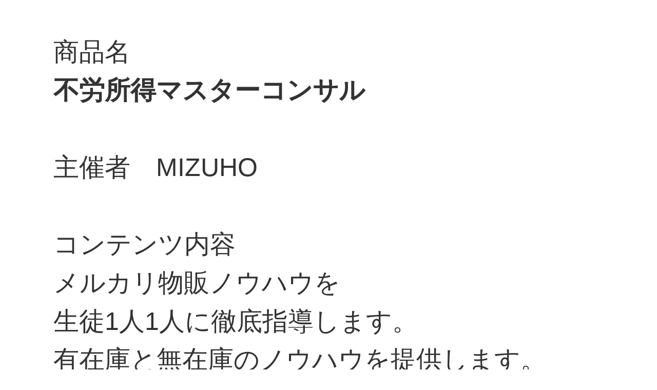

--- FILE ---
content_type: text/html; charset=utf-8
request_url: https://saipon.jp/h/fwk615/3
body_size: 5983
content:
<!doctype html>
<html data-n-head-ssr lang="ja" data-n-head="%7B%22lang%22:%7B%22ssr%22:%22ja%22%7D%7D">
  <head >
    <title>テレコム｜浅倉さん案件ハイバックエンド</title><meta data-n-head="ssr" charset="utf-8"><meta data-n-head="ssr" name="viewport" content="width=device-width, initial-scale=1"><meta data-n-head="ssr" name="description" content="浅倉さん案件ハイバックエンドのテレコムページです。"><meta data-n-head="ssr" name="keywords" content="浅倉さん案件ハイバックエンド,テレコム,"><link data-n-head="ssr" rel="preconnect dns-prefetch" href="//polyfill-fastly.net"><link data-n-head="ssr" rel="preconnect dns-prefetch" href="//webfont.fontplus.jp"><link data-n-head="ssr" rel="preconnect dns-prefetch" href="//expt.freetls.fastly.net"><link data-n-head="ssr" rel="preconnect dns-prefetch" href="//expt-pic.imgix.net"><link data-n-head="ssr" rel="preconnect dns-prefetch" href="//expa-site-image.imgix.net"><link data-n-head="ssr" rel="preconnect dns-prefetch" href="//www.google-analytics.com"><link data-n-head="ssr" rel="preconnect dns-prefetch" href="//www.googletagmanager.com"><link data-n-head="ssr" rel="stylesheet" href="https://cdn.plyr.io/3.7.8/plyr.css"><link data-n-head="ssr" rel="icon" href="https://expt-web-img.imgix.net/ico/saipon/favicon.ico"><link data-n-head="ssr" rel="apple-touch-icon" sizes="180x180" href="https://expt-web-img.imgix.net/ico/saipon/apple-touch-icon.png"><script data-n-head="ssr" src="https://polyfill-fastly.net/v3/polyfill.min.js?features=es5,es6,es7&flags=gated"></script><script data-n-head="ssr" src="https://token.ccps.jp/UpcTokenPaymentMini.js"></script><script data-n-head="ssr" src="https://exp-t.jp/web/20210705/js/ips_token.js??20250417"></script><script data-n-head="ssr" src="https://cdn.plyr.io/3.7.8/plyr.js"></script><script data-n-head="ssr" src="//www.googletagmanager.com/gtm.js?id=GTM-PXBSCNG&l=dataLayer" async></script><script data-n-head="ssr" src="//webfont.fontplus.jp/accessor/script/fontplus.js?WKuOQCi7bgQ%3D&aa=1&ab=2" defer></script><link rel="preload" href="https://8qeos8eh.user.webaccel.jp/expt-frontapp/fb91635fbbb33a662a5c37f23fe79f43067d4026/nsp/c755126.js" as="script"><link rel="preload" href="https://8qeos8eh.user.webaccel.jp/expt-frontapp/fb91635fbbb33a662a5c37f23fe79f43067d4026/nsp/f6a3768.js" as="script"><link rel="preload" href="https://8qeos8eh.user.webaccel.jp/expt-frontapp/fb91635fbbb33a662a5c37f23fe79f43067d4026/nsp/styles.css" as="style"><link rel="preload" href="https://8qeos8eh.user.webaccel.jp/expt-frontapp/fb91635fbbb33a662a5c37f23fe79f43067d4026/nsp/0a9cd6b.js" as="script"><link rel="preload" href="https://8qeos8eh.user.webaccel.jp/expt-frontapp/fb91635fbbb33a662a5c37f23fe79f43067d4026/nsp/app.css" as="style"><link rel="preload" href="https://8qeos8eh.user.webaccel.jp/expt-frontapp/fb91635fbbb33a662a5c37f23fe79f43067d4026/nsp/4010651.js" as="script"><link rel="stylesheet" href="https://8qeos8eh.user.webaccel.jp/expt-frontapp/fb91635fbbb33a662a5c37f23fe79f43067d4026/nsp/styles.css"><link rel="stylesheet" href="https://8qeos8eh.user.webaccel.jp/expt-frontapp/fb91635fbbb33a662a5c37f23fe79f43067d4026/nsp/app.css">
  </head>
  <body ontouchstart="" data-n-head="%7B%22ontouchstart%22:%7B%22ssr%22:%22%22%7D%7D">
    
    <noscript data-n-head="ssr" data-hid="gtm-noscript" data-pbody="true"><iframe src="//www.googletagmanager.com/ns.html?id=GTM-PXBSCNG&l=dataLayer" height="0" width="0" style="display:none;visibility:hidden"></iframe></noscript><div data-server-rendered="true" id="__nuxt"><!----><div id="__layout"><div><div style="padding:0px;"><div data-layer="p2page-root" data-label="p2SitePage" class="P2Page_d saipon-font-size-m saipon-theme-gray" style="background-color:#fff;"><!----> <div data-layer="p2page-inner" class="P2Page_d__inner saipon-font-size-m page-layout-dynamic"><!----> <div id="ba_4" class="P2Block_res z-2 u_P2Page_d contents-fill"><div data-layer="contents-area" class="P2ContentsArea u_P2Page_d u_P2Block_res"><div data-layer="container" class="P2Container pt-bp_tag layout-column u_P2Page_d u_P2Block_res w100per self-stretch"><div id="" data-parts-type="tag" class="P2Parts saipon-content-adjuster-inner vertical-space pt-text u_P2Page_d u_P2Block_res m_first_parts m_last_parts m_container_last_child" data-v-a0ec3678><div class="saipon-text-container lh-0" data-v-a0ec3678><span style="line-height:1.5;"><span class="saipon-font-size-3l"><span style="line-height:1.4;"><span style="line-height:1.5;">商品名<br>
<b id="docs-internal-guid-f77bd54c-7fff-63c5-f677-820329aa5bc4">不労所得マスターコンサル</b>&nbsp;<br>
<br>
主催者　MIZUHO<br>
<br>
コンテンツ内容<br>
メルカリ物販ノウハウを<br>
生徒1人1人に徹底指導します。<br>
有在庫と無在庫のノウハウを提供します。<br>
<br>
<strong>＜実践に当たっての注意事項＞<br>
※複数IDの所持及び無在庫転売は<br>
利用するプラットフォームによってアカウント停止のリスクを伴います。<br>
利用にあたっては十分な注意と自己責任の下で実践してください。</strong><br>
<br>
<strong><b id="docs-internal-guid-0ad7122d-7fff-5377-6a6c-66e584a66e13">◆</b>&nbsp;&nbsp;提供コンテンツ<br>
・提供期間1年間</strong><br>
<b id="docs-internal-guid-99ccf061-7fff-45c9-feff-c9c9e542e1fd">【商品コンテンツ】</b></span> </span><p><span style="line-height:1.4;"><span style="line-height:1.5;"><b id="docs-internal-guid-f19d4f94-7fff-eee1-4e0b-899f0aa70a35">・あなた専用にカスタマイズ！マンツーマンコンサル<br>
1対1で徹底的にマンツーマンでサポートをしていきます。</b><br>
&nbsp;</span></span></p><span style="line-height:1.4;"> </span><p><span style="line-height:1.4;"><span style="line-height:1.5;"><b id="docs-internal-guid-f19d4f94-7fff-eee1-4e0b-899f0aa70a35">・電話もLINEもMIZUHO本人へ！直通プライベートホットライン<br>
個人LINE情報を共有して個別のホットライン通話なども含めてサポートをしていきます。</b><br>
<b id="docs-internal-guid-f19d4f94-7fff-eee1-4e0b-899f0aa70a35">・利益1.5倍以上！プレミアム錬金アラート<br>
LINE錬金クラブで提供する商品よりも利益率の高い商品を提供します。</b><br>
&nbsp;</span></span></p><span style="line-height:1.4;"> </span><p><span style="line-height:1.4;"><span style="line-height:1.5;"><b id="docs-internal-guid-f19d4f94-7fff-eee1-4e0b-899f0aa70a35">・手間いらず！発送丸投げ代行サービス</b></span></span></p><span style="line-height:1.4;"> </span><p><span style="line-height:1.4;"><span style="line-height:1.5;"><b id="docs-internal-guid-f19d4f94-7fff-eee1-4e0b-899f0aa70a35">商品の発送を代行します。<br>
・不労所得！完全外注化コンサル</b></span></span></p><span style="line-height:1.4;"> </span><p><span style="line-height:1.4;"><span style="line-height:1.5;"><b id="docs-internal-guid-f19d4f94-7fff-eee1-4e0b-899f0aa70a35">出品作業などを代行をして自分が動かなくても収入を上げる仕組みを構築する手法を伝授します。<br>
・利益倍々へ！アカウント倍増プレミアムコンサル</b></span></span></p><span style="line-height:1.4;"> </span><p><span style="line-height:1.4;"><span style="line-height:1.5;"><b id="docs-internal-guid-f19d4f94-7fff-eee1-4e0b-899f0aa70a35">アカウントの数を増やして利益を増やす手法を教えます。<br>
・利益多角化へ！販路拡大プレミアムコンサル</b></span></span></p><span style="line-height:1.4;"> </span><p><span style="line-height:1.4;"><span style="line-height:1.5;"><b id="docs-internal-guid-f19d4f94-7fff-eee1-4e0b-899f0aa70a35">販売する販路をメルカリ以外にもラクマなどで販売をして利益を増やす手法を公開します。<br>
・10％引きは当たり前！ロット仕入れ特別割引</b></span></span></p><span style="line-height:1.4;"> </span><p><span style="line-height:1.4;"><span style="line-height:1.5;"><b id="docs-internal-guid-f19d4f94-7fff-eee1-4e0b-899f0aa70a35">ロットで仕入れることで仕入れ価格を落とし利益を増やす手法を公開します。<br>
・卸が最強！卸ビジネスオーナー権利贈呈</b></span></span></p><span style="line-height:1.4;"> </span><p><span style="line-height:1.4;"><span style="line-height:1.5;"><b id="docs-internal-guid-f19d4f94-7fff-eee1-4e0b-899f0aa70a35">賞品を卸す側になり収益を上げる手法を公開します。<br>
・MIZUHO独占！季節トレンド裏ワザ極秘情報<br>
春・夏・秋・冬季節毎に売れる商品を提供します</b><br>
<b id="docs-internal-guid-f19d4f94-7fff-eee1-4e0b-899f0aa70a35">・先行者利益！新ノウハウ先行実践権利</b></span></span></p><span style="line-height:1.4;"> </span><p><span style="line-height:1.4;"><span style="line-height:1.5;"><b id="docs-internal-guid-f19d4f94-7fff-eee1-4e0b-899f0aa70a35">物販ビジネスで新しいノウハウが出ればそうしたノウハウを優先して提供します。<br>
・コンサル生限定！超シークレットセミナー</b></span></span></p><span style="line-height:1.4;"> </span><p><span style="line-height:1.4;"><span style="line-height:1.5;"><b id="docs-internal-guid-f19d4f94-7fff-eee1-4e0b-899f0aa70a35">コンサル生だけに提供する超シークレットセミナーを開催します。セミナーではコンサル生だけの極秘のノウハウを提供します。<br>
・ハイレベルな出会い！プレミアム懇親会<br>
コンサル生だけの懇親会をズームで行います。</b><br>
<b id="docs-internal-guid-f19d4f94-7fff-eee1-4e0b-899f0aa70a35">・億越えのビジネスもあり！ジョイントベンチャー権利<br>
ジョイントベンチャーをして利益を伸ばす為の人脈を提供します。</b><br>
<b id="docs-internal-guid-f19d4f94-7fff-eee1-4e0b-899f0aa70a35">・利益100万円サポート<br>
利益が100万円になるまでにコンサル期限後も徹底サポートします。</b></span><br>
&nbsp;<br>
販売価格：<br>
一括492,800円（税込み）</span><br>
&nbsp;</p><span style="line-height:1.4;"> </span><p><span style="line-height:1.4;"><span style="line-height:1.5;">特商法取引法に基づく表示<br>
<br>
販売事業者（社名・商号・屋号）<br>
株式会社BANKER6<br>
<br>
販売事業者所在地<br>
愛知県名古屋市西区名駅2丁目9-14第15平松ビルOFFICE3F </span></span></p><span style="line-height:1.4;"> </span><p><br>
<span style="line-height:1.4;"><span style="line-height:1.5;">代表者　下田隆<br>
<br>
運営者　MIZUHO<br>
　&nbsp;<br>
連絡先／ホームページ&nbsp;<br>
http://banker6.biz/<br>
<br>
連絡先／メール<br>
BANKER62017@gmail.com<br>
<br>
連絡先／TEL<br>
052-756-3733 受付時間12時～20時（土日祝休み）<br>
<br>
販売価格：<br>
一括492,800円（税込み）<br>
<br>
商品引き渡し：<br>
代金決済完了後、9日以内にメールにてLINE情報をご案内しますので、登録をお願いします。<br>
ご登録いただきましたLINEで商品のご案内をお送りします。<br>
<br>
返金条件：MIZUHOを始めとする本サービスで提供したノウハウ通り、他会員と同様に情熱をもって素直に真摯に本ビジネスを1年間実践したにも関わらず、一切売上が上がらなかった場合。<br>
<br>
返金可能期間:<br>
１年間実践後８日以内に申請してください。<br>
<br>
返金方法:<br>
メールにてご連絡ください。<br>
<br>
個人情報について：<br>
弊社はお客様のプライバシーを第一に考え運営しております。お客様の個人情報は、厳正な管理の下で安全に蓄積・保管しております。 当該個人情報は、お客様の同意を得た場合、法律によって要求された場合、あるいは当社の権利や財産を保護する必要が生じた場合を除き、第三者に提供する事はありません。 なお本サイトにご登録された場合、株式会社BANKER6よりメールマガジンを送ることに許諾いただいたものとします。 表現、及び商品に 関する注意書き 本商品に示された表現や再現性には個人差があり、 必ずしも利益や効果を保証したものではございません。&nbsp;<br>
<br>
提供期間：1年間<br>
<br>
返金条件：MIZUHOを始めとする本サービスで提供したノウハウ通り、他会員と同様に情熱をもって素直に真摯に本ビジネスを1年間実践したにも関わらず、一切売上が上がらなかった場合。<br>
<br>
返金可能期間:<br>
365日実践後８日以内に申請してください。<br>
<br>
返金方法:&nbsp;<br>
メールにてご連絡ください。<br>
<br>
《実践にあたっての注意事項》<br>
・※複数IDの所持は利用するプラットフォームによって<br>
アカウント停止のリスクを伴います。<br>
利用にあたっては、十分な注意と自己責任の下、実践ください。</span></span></p></span></span></div> </div></div></div></div><div id="ba_3" class="P2Block_res z-2 u_P2Page_d"></div> <!----> <svg width="0" height="0" class="svg-clippath"><clipPath id="clip01"><circle cx="32" cy="32" r="32" style="fill:none"></circle></clipPath></svg></div></div> <!----></div></div></div></div><script>window.__NUXT__=(function(a,b,c,d,e,f,g,h,i,j,k,l,m,n,o,p,q,r){return {layout:i,data:[{init:i,info:{root:{class:["P2Page_d",j,"saipon-theme-gray"],style:{"background-color":"#fff"}},inner:{class:["P2Page_d__inner",j,"page-layout-dynamic",[]],style:{}}},blocks:[{type:k,fixed:{flag:e,height:a},t:{root:{class:[l,b,b,m,d,"contents-fill"],style:{}}},anchor_no:4,children:[{type:"contents-area",class:["P2ContentsArea",d,g],style:{},children:[{type:"container",style:{},class:["P2Container","pt-bp_tag","layout-column",d,g,b,"w100per",b,"self-stretch"],children:[{parts_type:"tag",parts_code:"div",style:{},class:["P2Parts","saipon-content-adjuster-inner","vertical-space","pt-text",d,g,"m_first_parts","m_last_parts","m_container_last_child"],ext:{convert:{text_lh0:n}},hidden:c,standard_design_flg:c,parts_body:"\u003Cspan style=\"line-height:1.5;\"\u003E\u003Cspan class=\"saipon-font-size-3l\"\u003E\u003Cspan style=\"line-height:1.4;\"\u003E\u003Cspan style=\"line-height:1.5;\"\u003E商品名\u003Cbr\u003E\n\u003Cb id=\"docs-internal-guid-f77bd54c-7fff-63c5-f677-820329aa5bc4\"\u003E不労所得マスターコンサル\u003C\u002Fb\u003E&nbsp;\u003Cbr\u003E\n\u003Cbr\u003E\n主催者　MIZUHO\u003Cbr\u003E\n\u003Cbr\u003E\nコンテンツ内容\u003Cbr\u003E\nメルカリ物販ノウハウを\u003Cbr\u003E\n生徒1人1人に徹底指導します。\u003Cbr\u003E\n有在庫と無在庫のノウハウを提供します。\u003Cbr\u003E\n\u003Cbr\u003E\n\u003Cstrong\u003E＜実践に当たっての注意事項＞\u003Cbr\u003E\n※複数IDの所持及び無在庫転売は\u003Cbr\u003E\n利用するプラットフォームによってアカウント停止のリスクを伴います。\u003Cbr\u003E\n利用にあたっては十分な注意と自己責任の下で実践してください。\u003C\u002Fstrong\u003E\u003Cbr\u003E\n\u003Cbr\u003E\n\u003Cstrong\u003E\u003Cb id=\"docs-internal-guid-0ad7122d-7fff-5377-6a6c-66e584a66e13\"\u003E◆\u003C\u002Fb\u003E&nbsp;&nbsp;提供コンテンツ\u003Cbr\u003E\n・提供期間1年間\u003C\u002Fstrong\u003E\u003Cbr\u003E\n\u003Cb id=\"docs-internal-guid-99ccf061-7fff-45c9-feff-c9c9e542e1fd\"\u003E【商品コンテンツ】\u003C\u002Fb\u003E\u003C\u002Fspan\u003E \u003C\u002Fspan\u003E\u003Cp\u003E\u003Cspan style=\"line-height:1.4;\"\u003E\u003Cspan style=\"line-height:1.5;\"\u003E\u003Cb id=\"docs-internal-guid-f19d4f94-7fff-eee1-4e0b-899f0aa70a35\"\u003E・あなた専用にカスタマイズ！マンツーマンコンサル\u003Cbr\u003E\n1対1で徹底的にマンツーマンでサポートをしていきます。\u003C\u002Fb\u003E\u003Cbr\u003E\n&nbsp;\u003C\u002Fspan\u003E\u003C\u002Fspan\u003E\u003C\u002Fp\u003E\u003Cspan style=\"line-height:1.4;\"\u003E \u003C\u002Fspan\u003E\u003Cp\u003E\u003Cspan style=\"line-height:1.4;\"\u003E\u003Cspan style=\"line-height:1.5;\"\u003E\u003Cb id=\"docs-internal-guid-f19d4f94-7fff-eee1-4e0b-899f0aa70a35\"\u003E・電話もLINEもMIZUHO本人へ！直通プライベートホットライン\u003Cbr\u003E\n個人LINE情報を共有して個別のホットライン通話なども含めてサポートをしていきます。\u003C\u002Fb\u003E\u003Cbr\u003E\n\u003Cb id=\"docs-internal-guid-f19d4f94-7fff-eee1-4e0b-899f0aa70a35\"\u003E・利益1.5倍以上！プレミアム錬金アラート\u003Cbr\u003E\nLINE錬金クラブで提供する商品よりも利益率の高い商品を提供します。\u003C\u002Fb\u003E\u003Cbr\u003E\n&nbsp;\u003C\u002Fspan\u003E\u003C\u002Fspan\u003E\u003C\u002Fp\u003E\u003Cspan style=\"line-height:1.4;\"\u003E \u003C\u002Fspan\u003E\u003Cp\u003E\u003Cspan style=\"line-height:1.4;\"\u003E\u003Cspan style=\"line-height:1.5;\"\u003E\u003Cb id=\"docs-internal-guid-f19d4f94-7fff-eee1-4e0b-899f0aa70a35\"\u003E・手間いらず！発送丸投げ代行サービス\u003C\u002Fb\u003E\u003C\u002Fspan\u003E\u003C\u002Fspan\u003E\u003C\u002Fp\u003E\u003Cspan style=\"line-height:1.4;\"\u003E \u003C\u002Fspan\u003E\u003Cp\u003E\u003Cspan style=\"line-height:1.4;\"\u003E\u003Cspan style=\"line-height:1.5;\"\u003E\u003Cb id=\"docs-internal-guid-f19d4f94-7fff-eee1-4e0b-899f0aa70a35\"\u003E商品の発送を代行します。\u003Cbr\u003E\n・不労所得！完全外注化コンサル\u003C\u002Fb\u003E\u003C\u002Fspan\u003E\u003C\u002Fspan\u003E\u003C\u002Fp\u003E\u003Cspan style=\"line-height:1.4;\"\u003E \u003C\u002Fspan\u003E\u003Cp\u003E\u003Cspan style=\"line-height:1.4;\"\u003E\u003Cspan style=\"line-height:1.5;\"\u003E\u003Cb id=\"docs-internal-guid-f19d4f94-7fff-eee1-4e0b-899f0aa70a35\"\u003E出品作業などを代行をして自分が動かなくても収入を上げる仕組みを構築する手法を伝授します。\u003Cbr\u003E\n・利益倍々へ！アカウント倍増プレミアムコンサル\u003C\u002Fb\u003E\u003C\u002Fspan\u003E\u003C\u002Fspan\u003E\u003C\u002Fp\u003E\u003Cspan style=\"line-height:1.4;\"\u003E \u003C\u002Fspan\u003E\u003Cp\u003E\u003Cspan style=\"line-height:1.4;\"\u003E\u003Cspan style=\"line-height:1.5;\"\u003E\u003Cb id=\"docs-internal-guid-f19d4f94-7fff-eee1-4e0b-899f0aa70a35\"\u003Eアカウントの数を増やして利益を増やす手法を教えます。\u003Cbr\u003E\n・利益多角化へ！販路拡大プレミアムコンサル\u003C\u002Fb\u003E\u003C\u002Fspan\u003E\u003C\u002Fspan\u003E\u003C\u002Fp\u003E\u003Cspan style=\"line-height:1.4;\"\u003E \u003C\u002Fspan\u003E\u003Cp\u003E\u003Cspan style=\"line-height:1.4;\"\u003E\u003Cspan style=\"line-height:1.5;\"\u003E\u003Cb id=\"docs-internal-guid-f19d4f94-7fff-eee1-4e0b-899f0aa70a35\"\u003E販売する販路をメルカリ以外にもラクマなどで販売をして利益を増やす手法を公開します。\u003Cbr\u003E\n・10％引きは当たり前！ロット仕入れ特別割引\u003C\u002Fb\u003E\u003C\u002Fspan\u003E\u003C\u002Fspan\u003E\u003C\u002Fp\u003E\u003Cspan style=\"line-height:1.4;\"\u003E \u003C\u002Fspan\u003E\u003Cp\u003E\u003Cspan style=\"line-height:1.4;\"\u003E\u003Cspan style=\"line-height:1.5;\"\u003E\u003Cb id=\"docs-internal-guid-f19d4f94-7fff-eee1-4e0b-899f0aa70a35\"\u003Eロットで仕入れることで仕入れ価格を落とし利益を増やす手法を公開します。\u003Cbr\u003E\n・卸が最強！卸ビジネスオーナー権利贈呈\u003C\u002Fb\u003E\u003C\u002Fspan\u003E\u003C\u002Fspan\u003E\u003C\u002Fp\u003E\u003Cspan style=\"line-height:1.4;\"\u003E \u003C\u002Fspan\u003E\u003Cp\u003E\u003Cspan style=\"line-height:1.4;\"\u003E\u003Cspan style=\"line-height:1.5;\"\u003E\u003Cb id=\"docs-internal-guid-f19d4f94-7fff-eee1-4e0b-899f0aa70a35\"\u003E賞品を卸す側になり収益を上げる手法を公開します。\u003Cbr\u003E\n・MIZUHO独占！季節トレンド裏ワザ極秘情報\u003Cbr\u003E\n春・夏・秋・冬季節毎に売れる商品を提供します\u003C\u002Fb\u003E\u003Cbr\u003E\n\u003Cb id=\"docs-internal-guid-f19d4f94-7fff-eee1-4e0b-899f0aa70a35\"\u003E・先行者利益！新ノウハウ先行実践権利\u003C\u002Fb\u003E\u003C\u002Fspan\u003E\u003C\u002Fspan\u003E\u003C\u002Fp\u003E\u003Cspan style=\"line-height:1.4;\"\u003E \u003C\u002Fspan\u003E\u003Cp\u003E\u003Cspan style=\"line-height:1.4;\"\u003E\u003Cspan style=\"line-height:1.5;\"\u003E\u003Cb id=\"docs-internal-guid-f19d4f94-7fff-eee1-4e0b-899f0aa70a35\"\u003E物販ビジネスで新しいノウハウが出ればそうしたノウハウを優先して提供します。\u003Cbr\u003E\n・コンサル生限定！超シークレットセミナー\u003C\u002Fb\u003E\u003C\u002Fspan\u003E\u003C\u002Fspan\u003E\u003C\u002Fp\u003E\u003Cspan style=\"line-height:1.4;\"\u003E \u003C\u002Fspan\u003E\u003Cp\u003E\u003Cspan style=\"line-height:1.4;\"\u003E\u003Cspan style=\"line-height:1.5;\"\u003E\u003Cb id=\"docs-internal-guid-f19d4f94-7fff-eee1-4e0b-899f0aa70a35\"\u003Eコンサル生だけに提供する超シークレットセミナーを開催します。セミナーではコンサル生だけの極秘のノウハウを提供します。\u003Cbr\u003E\n・ハイレベルな出会い！プレミアム懇親会\u003Cbr\u003E\nコンサル生だけの懇親会をズームで行います。\u003C\u002Fb\u003E\u003Cbr\u003E\n\u003Cb id=\"docs-internal-guid-f19d4f94-7fff-eee1-4e0b-899f0aa70a35\"\u003E・億越えのビジネスもあり！ジョイントベンチャー権利\u003Cbr\u003E\nジョイントベンチャーをして利益を伸ばす為の人脈を提供します。\u003C\u002Fb\u003E\u003Cbr\u003E\n\u003Cb id=\"docs-internal-guid-f19d4f94-7fff-eee1-4e0b-899f0aa70a35\"\u003E・利益100万円サポート\u003Cbr\u003E\n利益が100万円になるまでにコンサル期限後も徹底サポートします。\u003C\u002Fb\u003E\u003C\u002Fspan\u003E\u003Cbr\u003E\n&nbsp;\u003Cbr\u003E\n販売価格：\u003Cbr\u003E\n一括492,800円（税込み）\u003C\u002Fspan\u003E\u003Cbr\u003E\n&nbsp;\u003C\u002Fp\u003E\u003Cspan style=\"line-height:1.4;\"\u003E \u003C\u002Fspan\u003E\u003Cp\u003E\u003Cspan style=\"line-height:1.4;\"\u003E\u003Cspan style=\"line-height:1.5;\"\u003E特商法取引法に基づく表示\u003Cbr\u003E\n\u003Cbr\u003E\n販売事業者（社名・商号・屋号）\u003Cbr\u003E\n株式会社BANKER6\u003Cbr\u003E\n\u003Cbr\u003E\n販売事業者所在地\u003Cbr\u003E\n愛知県名古屋市西区名駅2丁目9-14第15平松ビルOFFICE3F\u2028\u003C\u002Fspan\u003E\u003C\u002Fspan\u003E\u003C\u002Fp\u003E\u003Cspan style=\"line-height:1.4;\"\u003E \u003C\u002Fspan\u003E\u003Cp\u003E\u003Cbr\u003E\n\u003Cspan style=\"line-height:1.4;\"\u003E\u003Cspan style=\"line-height:1.5;\"\u003E代表者　下田隆\u003Cbr\u003E\n\u003Cbr\u003E\n運営者　MIZUHO\u003Cbr\u003E\n　&nbsp;\u003Cbr\u003E\n連絡先／ホームページ&nbsp;\u003Cbr\u003E\nhttp:\u002F\u002Fbanker6.biz\u002F\u003Cbr\u003E\n\u003Cbr\u003E\n連絡先／メール\u003Cbr\u003E\nBANKER62017@gmail.com\u003Cbr\u003E\n\u003Cbr\u003E\n連絡先／TEL\u003Cbr\u003E\n052-756-3733 受付時間12時～20時（土日祝休み）\u003Cbr\u003E\n\u003Cbr\u003E\n販売価格：\u003Cbr\u003E\n一括492,800円（税込み）\u003Cbr\u003E\n\u003Cbr\u003E\n商品引き渡し：\u003Cbr\u003E\n代金決済完了後、9日以内にメールにてLINE情報をご案内しますので、登録をお願いします。\u003Cbr\u003E\nご登録いただきましたLINEで商品のご案内をお送りします。\u003Cbr\u003E\n\u003Cbr\u003E\n返金条件：MIZUHOを始めとする本サービスで提供したノウハウ通り、他会員と同様に情熱をもって素直に真摯に本ビジネスを1年間実践したにも関わらず、一切売上が上がらなかった場合。\u003Cbr\u003E\n\u003Cbr\u003E\n返金可能期間:\u003Cbr\u003E\n１年間実践後８日以内に申請してください。\u003Cbr\u003E\n\u003Cbr\u003E\n返金方法:\u003Cbr\u003E\nメールにてご連絡ください。\u003Cbr\u003E\n\u003Cbr\u003E\n個人情報について：\u003Cbr\u003E\n弊社はお客様のプライバシーを第一に考え運営しております。お客様の個人情報は、厳正な管理の下で安全に蓄積・保管しております。 当該個人情報は、お客様の同意を得た場合、法律によって要求された場合、あるいは当社の権利や財産を保護する必要が生じた場合を除き、第三者に提供する事はありません。 なお本サイトにご登録された場合、株式会社BANKER6よりメールマガジンを送ることに許諾いただいたものとします。 表現、及び商品に 関する注意書き 本商品に示された表現や再現性には個人差があり、 必ずしも利益や効果を保証したものではございません。&nbsp;\u003Cbr\u003E\n\u003Cbr\u003E\n提供期間：1年間\u003Cbr\u003E\n\u003Cbr\u003E\n返金条件：MIZUHOを始めとする本サービスで提供したノウハウ通り、他会員と同様に情熱をもって素直に真摯に本ビジネスを1年間実践したにも関わらず、一切売上が上がらなかった場合。\u003Cbr\u003E\n\u003Cbr\u003E\n返金可能期間:\u003Cbr\u003E\n365日実践後８日以内に申請してください。\u003Cbr\u003E\n\u003Cbr\u003E\n返金方法:&nbsp;\u003Cbr\u003E\nメールにてご連絡ください。\u003Cbr\u003E\n\u003Cbr\u003E\n《実践にあたっての注意事項》\u003Cbr\u003E\n・※複数IDの所持は利用するプラットフォームによって\u003Cbr\u003E\nアカウント停止のリスクを伴います。\u003Cbr\u003E\n利用にあたっては、十分な注意と自己責任の下、実践ください。\u003C\u002Fspan\u003E\u003C\u002Fspan\u003E\u003C\u002Fp\u003E\u003C\u002Fspan\u003E\u003C\u002Fspan\u003E",children:[],type:"parts",editorId:16207152}],link:{enabled:e},lazyBackgroundImage:a}]}],lazyBackgroundImage:a,schedule:a},{type:k,fixed:{flag:e,height:a},t:{root:{class:[l,b,b,m,d],style:{}}},anchor_no:3,children:[],lazyBackgroundImage:a,schedule:a}],head:{title:"テレコム｜浅倉さん案件ハイバックエンド",meta:[{name:"description",content:"浅倉さん案件ハイバックエンドのテレコムページです。"},{name:"keywords",content:"浅倉さん案件ハイバックエンド,テレコム,"}],link:[{rel:"icon",href:"https:\u002F\u002Fexpt-web-img.imgix.net\u002Fico\u002Fsaipon\u002Ffavicon.ico"},{rel:"apple-touch-icon",sizes:"180x180",href:"https:\u002F\u002Fexpt-web-img.imgix.net\u002Fico\u002Fsaipon\u002Fapple-touch-icon.png"}],script:[{src:"\u002F\u002Fwebfont.fontplus.jp\u002Faccessor\u002Fscript\u002Ffontplus.js?WKuOQCi7bgQ%3D&aa=1&ab=2",defer:h}],__dangerouslyDisableSanitizersByTagID:{"ldjson-schema":["innerHTML"]}},params:{site_code:o,page_code:p},site_ad_flg:h,scroll_type:"normal"}],fetch:[],error:a,state:{site:{expaPublicURL:"https:\u002F\u002Fex-pa.jp",saiponPublicURL:"https:\u002F\u002Fsaipon.jp",saiponPictureURL:"https:\u002F\u002Fexpt-pic.imgix.net",mode:b,site:{comment_convert_url_link:c,comment_design_code:"simple",comment_show_date:n,common_block:[],lesson_page_url:b,name:"浅倉さん案件ハイバックエンド",site_code:o,page_code:p},page:{layout:"dynamic",url:q,pageUrl:q,site_comment_cluster_id:c,name:"テレコム"},requestLoadContents:e,preloadImages:[],v2:{},path:r,contents:{now:"2026-01-14 13:30:10",seminar:[],form:[],blog:[],comment_list:[],comment_cluster_list:[]},scroll:{top:c,id:c,timer:c},fix_height:c,typeisValue:{}}},serverRendered:h,routePath:r,config:{saiponPublicURL:f,saiponPictureURL:f,axios:{browserBaseURL:f,tripleBaseURL:f}}}}(null,"",0,"u_P2Page_d",false,void 0,"u_P2Block_res",true,"default","saipon-font-size-m","contents_01","P2Block_res","z-2",1,"fwk615","3","https:\u002F\u002Fsaipon.jp\u002Fh\u002Ffwk615\u002F3","\u002Fh\u002Ffwk615\u002F3"));</script><script src="https://8qeos8eh.user.webaccel.jp/expt-frontapp/fb91635fbbb33a662a5c37f23fe79f43067d4026/nsp/c755126.js" defer></script><script src="https://8qeos8eh.user.webaccel.jp/expt-frontapp/fb91635fbbb33a662a5c37f23fe79f43067d4026/nsp/f6a3768.js" defer></script><script src="https://8qeos8eh.user.webaccel.jp/expt-frontapp/fb91635fbbb33a662a5c37f23fe79f43067d4026/nsp/0a9cd6b.js" defer></script><script src="https://8qeos8eh.user.webaccel.jp/expt-frontapp/fb91635fbbb33a662a5c37f23fe79f43067d4026/nsp/4010651.js" defer></script>
  </body>
</html>

--- FILE ---
content_type: text/css; charset=utf-8
request_url: https://8qeos8eh.user.webaccel.jp/expt-frontapp/fb91635fbbb33a662a5c37f23fe79f43067d4026/nsp/styles.css
body_size: 15529
content:
.nuxt-progress{position:fixed;top:0;left:0;right:0;height:2px;width:0;opacity:1;-webkit-transition:width .1s,opacity .4s;transition:width .1s,opacity .4s;background-color:#fff;z-index:999999}.nuxt-progress.nuxt-progress-notransition{-webkit-transition:none;transition:none}.nuxt-progress-failed{background-color:red}
/*!
 * Bootstrap v3.3.7 (http://getbootstrap.com)
 * Copyright 2011-2016 Twitter, Inc.
 * Licensed under MIT (https://github.com/twbs/bootstrap/blob/master/LICENSE)
 */
/*! normalize.css v3.0.3 | MIT License | github.com/necolas/normalize.css */html{font-family:sans-serif}body{margin:0}article,aside,details,figcaption,figure,footer,header,hgroup,main,menu,nav,section,summary{display:block}audio,canvas,progress,video{display:inline-block;vertical-align:baseline}a{background-color:transparent}a:active,a:hover{outline:0}b,strong{font-weight:700}h1{margin:.67em 0;font-size:2em}img{border:0}svg:not(:root){overflow:hidden}hr{height:0;-webkit-box-sizing:content-box;box-sizing:content-box}button,input,optgroup,select,textarea{margin:0;font:inherit;color:inherit}button{overflow:visible}button,select{text-transform:none}button,html input[type=button],input[type=reset],input[type=submit]{-webkit-appearance:button;cursor:pointer}button[disabled],html input[disabled]{cursor:default}button::-moz-focus-inner,input::-moz-focus-inner{padding:0;border:0}input{line-height:normal}input[type=checkbox],input[type=radio]{-webkit-box-sizing:border-box;box-sizing:border-box;padding:0}input[type=number]::-webkit-inner-spin-button,input[type=number]::-webkit-outer-spin-button{height:auto}input[type=search]{-webkit-box-sizing:content-box;box-sizing:content-box;-webkit-appearance:textfield}input[type=search]::-webkit-search-cancel-button,input[type=search]::-webkit-search-decoration{-webkit-appearance:none}textarea{overflow:auto}optgroup{font-weight:700}table{border-spacing:0;border-collapse:collapse}td,th{padding:0}@media print{*,:after,:before{color:#000!important;text-shadow:none!important;background:transparent!important;-webkit-box-shadow:none!important;box-shadow:none!important}a,a:visited{text-decoration:underline}a[href]:after{content:" (" attr(href) ")"}a[href^="#"]:after,a[href^="javascript:"]:after{content:""}thead{display:table-header-group}img,tr{page-break-inside:avoid}img{max-width:100%!important}h2,h3,p{orphans:3;widows:3}h2,h3{page-break-after:avoid}.navbar{display:none}.btn>.caret,.dropup>.btn>.caret{border-top-color:#000!important}.label{border:1px solid #000}.table{border-collapse:collapse!important}.table td,.table th{background-color:#fff!important}.table-bordered td,.table-bordered th{border:1px solid #ddd!important}}*,:after,:before{-webkit-box-sizing:border-box;box-sizing:border-box}html{font-size:10px;-webkit-tap-highlight-color:rgba(0,0,0,0)}body{font-family:Helvetica Neue,Helvetica,Arial,sans-serif;font-size:14px;line-height:1.42857143;color:#333;background-color:#fff}button,input,select,textarea{font-family:inherit;font-size:inherit;line-height:inherit}a{color:#337ab7;text-decoration:none}a:focus,a:hover{color:#23527c;text-decoration:underline}a:focus{outline:5px auto -webkit-focus-ring-color;outline-offset:-2px}img{vertical-align:middle}hr{margin-top:20px;margin-bottom:20px;border:0;border-top:1px solid #eee}.h1,.h2,.h3,.h4,.h5,.h6,h1,h2,h3,h4,h5,h6{font-family:inherit;font-weight:500;line-height:1.1;color:inherit}.h1 .small,.h1 small,.h2 .small,.h2 small,.h3 .small,.h3 small,.h4 .small,.h4 small,.h5 .small,.h5 small,.h6 .small,.h6 small,h1 .small,h1 small,h2 .small,h2 small,h3 .small,h3 small,h4 .small,h4 small,h5 .small,h5 small,h6 .small,h6 small{font-weight:400;line-height:1;color:#777}.h1,.h2,.h3,h1,h2,h3{margin-top:20px;margin-bottom:10px}.h1 .small,.h1 small,.h2 .small,.h2 small,.h3 .small,.h3 small,h1 .small,h1 small,h2 .small,h2 small,h3 .small,h3 small{font-size:65%}.h4,.h5,.h6,h4,h5,h6{margin-top:10px;margin-bottom:10px}.h4 .small,.h4 small,.h5 .small,.h5 small,.h6 .small,.h6 small,h4 .small,h4 small,h5 .small,h5 small,h6 .small,h6 small{font-size:75%}.h1,h1{font-size:36px}.h2,h2{font-size:30px}.h3,h3{font-size:24px}.h4,h4{font-size:18px}.h5,h5{font-size:14px}.h6,h6{font-size:12px}p{margin:0 0 10px}ol,ul{margin-top:0;margin-bottom:10px}ol ol,ol ul,ul ol,ul ul{margin-bottom:0}.list-inline,.list-unstyled{padding-left:0;list-style:none}.list-inline{margin-left:-5px}.list-inline>li{display:inline-block;padding-right:5px;padding-left:5px}.container,.container-fluid{margin-right:auto;margin-left:auto}table{background-color:transparent}th{text-align:left}.table{width:100%;max-width:100%;margin-bottom:20px}.table>tbody>tr>td,.table>tbody>tr>th,.table>tfoot>tr>td,.table>tfoot>tr>th,.table>thead>tr>td,.table>thead>tr>th{padding:8px;line-height:1.42857143;vertical-align:top;border-top:1px solid #ddd}.table>thead>tr>th{vertical-align:bottom;border-bottom:2px solid #ddd}.table>caption+thead>tr:first-child>td,.table>caption+thead>tr:first-child>th,.table>colgroup+thead>tr:first-child>td,.table>colgroup+thead>tr:first-child>th,.table>thead:first-child>tr:first-child>td,.table>thead:first-child>tr:first-child>th{border-top:0}.table>tbody+tbody{border-top:2px solid #ddd}.table .table{background-color:#fff}.table-bordered,.table-bordered>tbody>tr>td,.table-bordered>tbody>tr>th,.table-bordered>tfoot>tr>td,.table-bordered>tfoot>tr>th,.table-bordered>thead>tr>td,.table-bordered>thead>tr>th{border:1px solid #ddd}.table-bordered>thead>tr>td,.table-bordered>thead>tr>th{border-bottom-width:2px}.table-striped>tbody>tr:nth-of-type(odd){background-color:#f9f9f9}.table-hover>tbody>tr:hover{background-color:#f5f5f5}label{display:inline-block;max-width:100%;margin-bottom:5px;font-weight:700}input[type=checkbox],input[type=radio]{margin:4px 0 0;margin-top:1px\9;line-height:normal}input[type=file]{display:block}select[multiple],select[size]{height:auto}input[type=checkbox]:focus,input[type=file]:focus,input[type=radio]:focus{outline:5px auto -webkit-focus-ring-color;outline-offset:-2px}.form-control{display:block;width:100%;height:34px;padding:6px 12px;font-size:14px;line-height:1.42857143;color:#555;background-color:#fff;background-image:none;border:1px solid #ccc;border-radius:4px;-webkit-box-shadow:inset 0 1px 1px rgba(0,0,0,.075);box-shadow:inset 0 1px 1px rgba(0,0,0,.075);-webkit-transition:border-color .15s ease-in-out,-webkit-box-shadow .15s ease-in-out;transition:border-color .15s ease-in-out,-webkit-box-shadow .15s ease-in-out;transition:border-color .15s ease-in-out,box-shadow .15s ease-in-out;transition:border-color .15s ease-in-out,box-shadow .15s ease-in-out,-webkit-box-shadow .15s ease-in-out}.form-control:focus{border-color:#66afe9;outline:0;-webkit-box-shadow:inset 0 1px 1px rgba(0,0,0,.075),0 0 8px rgba(102,175,233,.6);box-shadow:inset 0 1px 1px rgba(0,0,0,.075),0 0 8px rgba(102,175,233,.6)}.form-control::-moz-placeholder{color:#999;opacity:1}.form-control:-ms-input-placeholder{color:#999}.form-control::-webkit-input-placeholder{color:#999}.form-control::-ms-expand{background-color:transparent;border:0}.form-control[disabled],.form-control[readonly],fieldset[disabled] .form-control{background-color:#eee;opacity:1}.form-control[disabled],fieldset[disabled] .form-control{cursor:not-allowed}textarea.form-control{height:auto}input[type=search]{-webkit-appearance:none}@media screen and (-webkit-min-device-pixel-ratio:0){input[type=date].form-control,input[type=datetime-local].form-control,input[type=month].form-control,input[type=time].form-control{line-height:34px}.input-group-sm input[type=date],.input-group-sm input[type=datetime-local],.input-group-sm input[type=month],.input-group-sm input[type=time],input[type=date].input-sm,input[type=datetime-local].input-sm,input[type=month].input-sm,input[type=time].input-sm{line-height:30px}.input-group-lg input[type=date],.input-group-lg input[type=datetime-local],.input-group-lg input[type=month],.input-group-lg input[type=time],input[type=date].input-lg,input[type=datetime-local].input-lg,input[type=month].input-lg,input[type=time].input-lg{line-height:46px}}.form-group{margin-bottom:0}.checkbox,.radio{position:relative;display:block;margin-top:10px;margin-bottom:10px}.checkbox label,.radio label{min-height:20px;padding-left:20px;margin-bottom:0;font-weight:400;cursor:pointer}.checkbox-inline input[type=checkbox],.checkbox input[type=checkbox],.radio-inline input[type=radio],.radio input[type=radio]{position:absolute;margin-top:4px\9;margin-left:-20px}.checkbox+.checkbox,.radio+.radio{margin-top:-5px}.checkbox-inline,.radio-inline{position:relative;display:inline-block;padding-left:20px;margin-bottom:0;font-weight:400;vertical-align:middle;cursor:pointer}.checkbox-inline+.checkbox-inline,.radio-inline+.radio-inline{margin-top:0;margin-left:10px}.checkbox-inline.disabled,.checkbox.disabled label,.radio-inline.disabled,.radio.disabled label,fieldset[disabled] .checkbox-inline,fieldset[disabled] .checkbox label,fieldset[disabled] .radio-inline,fieldset[disabled] .radio label,fieldset[disabled] input[type=checkbox],fieldset[disabled] input[type=radio],input[type=checkbox].disabled,input[type=checkbox][disabled],input[type=radio].disabled,input[type=radio][disabled]{cursor:not-allowed}.form-control-static{min-height:34px;padding-top:7px;padding-bottom:7px;margin-bottom:0}.form-control-static.input-lg,.form-control-static.input-sm{padding-right:0;padding-left:0}.input-sm{height:30px;padding:5px 10px;font-size:12px;line-height:1.5;border-radius:3px}select.input-sm{height:30px;line-height:30px}select[multiple].input-sm,textarea.input-sm{height:auto}.form-group-sm .form-control{height:30px;padding:5px 10px;font-size:12px;line-height:1.5;border-radius:3px}.form-group-sm select.form-control{height:30px;line-height:30px}.form-group-sm select[multiple].form-control,.form-group-sm textarea.form-control{height:auto}.form-group-sm .form-control-static{height:30px;min-height:32px;padding:6px 10px;font-size:12px;line-height:1.5}.input-lg{height:46px;padding:10px 16px;font-size:18px;line-height:1.3333333;border-radius:6px}select.input-lg{height:46px;line-height:46px}select[multiple].input-lg,textarea.input-lg{height:auto}.form-group-lg .form-control{height:46px;padding:10px 16px;font-size:18px;line-height:1.3333333;border-radius:6px}.form-group-lg select.form-control{height:46px;line-height:46px}.form-group-lg select[multiple].form-control,.form-group-lg textarea.form-control{height:auto}.form-group-lg .form-control-static{height:46px;min-height:38px;padding:11px 16px;font-size:18px;line-height:1.3333333}.has-error .checkbox,.has-error .checkbox-inline,.has-error.checkbox-inline label,.has-error.checkbox label,.has-error .control-label,.has-error .help-block,.has-error .radio,.has-error .radio-inline,.has-error.radio-inline label,.has-error.radio label{color:#a94442}.has-error .form-control{border-color:#a94442;-webkit-box-shadow:inset 0 1px 1px rgba(0,0,0,.075);box-shadow:inset 0 1px 1px rgba(0,0,0,.075)}.has-error .form-control:focus{border-color:#843534;-webkit-box-shadow:inset 0 1px 1px rgba(0,0,0,.075),0 0 6px #ce8483;box-shadow:inset 0 1px 1px rgba(0,0,0,.075),0 0 6px #ce8483}.form-horizontal .checkbox,.form-horizontal .checkbox-inline,.form-horizontal .radio,.form-horizontal .radio-inline{padding-top:7px;margin-top:0;margin-bottom:0}.form-horizontal .checkbox,.form-horizontal .radio{min-height:27px}.form-horizontal .form-group{margin-right:-15px;margin-left:-15px}@media (min-width:768px){.form-horizontal .control-label{padding-top:7px;margin-bottom:0;text-align:right}}.form-horizontal .has-feedback .form-control-feedback{right:15px}@media (min-width:768px){.form-horizontal .form-group-lg .control-label{padding-top:11px;font-size:18px}}@media (min-width:768px){.form-horizontal .form-group-sm .control-label{padding-top:6px;font-size:12px}}.fade{opacity:0;-webkit-transition:opacity .15s linear;transition:opacity .15s linear}.fade.in{opacity:1}.label{display:inline;padding:.2em .6em .3em;font-size:75%;font-weight:700;line-height:1;color:#fff;text-align:center;white-space:nowrap;vertical-align:baseline;border-radius:.25em}a.label:focus,a.label:hover{color:#fff;text-decoration:none;cursor:pointer}.embed-responsive{position:relative;display:block;height:0;padding:0;overflow:hidden}.embed-responsive .embed-responsive-item,.embed-responsive embed,.embed-responsive iframe,.embed-responsive object,.embed-responsive video{position:absolute;top:0;bottom:0;left:0;width:100%;height:100%;border:0}.embed-responsive-16by9{padding-bottom:56.25%}.embed-responsive-4by3{padding-bottom:75%}.btn-group-vertical>.btn-group:after,.btn-group-vertical>.btn-group:before,.btn-toolbar:after,.btn-toolbar:before,.clearfix:after,.clearfix:before,.container-fluid:after,.container-fluid:before,.container:after,.container:before,.dl-horizontal dd:after,.dl-horizontal dd:before,.form-horizontal .form-group:after,.form-horizontal .form-group:before,.modal-footer:after,.modal-footer:before,.modal-header:after,.modal-header:before,.nav:after,.nav:before,.navbar-collapse:after,.navbar-collapse:before,.navbar-header:after,.navbar-header:before,.navbar:after,.navbar:before,.pager:after,.pager:before,.panel-body:after,.panel-body:before,.row:after,.row:before{display:table;content:" "}.btn-group-vertical>.btn-group:after,.btn-toolbar:after,.clearfix:after,.container-fluid:after,.container:after,.dl-horizontal dd:after,.form-horizontal .form-group:after,.modal-footer:after,.modal-header:after,.nav:after,.navbar-collapse:after,.navbar-header:after,.navbar:after,.pager:after,.panel-body:after,.row:after{clear:both}@-ms-viewport{width:device-width}.hidden,.visible-lg,.visible-lg-block,.visible-lg-inline,.visible-lg-inline-block,.visible-md,.visible-md-block,.visible-md-inline,.visible-md-inline-block,.visible-sm,.visible-sm-block,.visible-sm-inline,.visible-sm-inline-block,.visible-xs,.visible-xs-block,.visible-xs-inline,.visible-xs-inline-block{display:none!important}@media (max-width:767px){.visible-xs,.visible-xs-block{display:block!important}}@media (max-width:767px){.visible-xs-inline{display:inline!important}}@media (max-width:767px){.visible-xs-inline-block{display:inline-block!important}}@media (min-width:768px) and (max-width:991px){.visible-sm,.visible-sm-block{display:block!important}}@media (min-width:768px) and (max-width:991px){.visible-sm-inline{display:inline!important}}@media (min-width:768px) and (max-width:991px){.visible-sm-inline-block{display:inline-block!important}}@media (min-width:992px) and (max-width:1199px){.visible-md,.visible-md-block{display:block!important}}@media (min-width:992px) and (max-width:1199px){.visible-md-inline{display:inline!important}}@media (min-width:992px) and (max-width:1199px){.visible-md-inline-block{display:inline-block!important}}@media (min-width:1200px){.visible-lg,.visible-lg-block{display:block!important}}@media (min-width:1200px){.visible-lg-inline{display:inline!important}}@media (min-width:1200px){.visible-lg-inline-block{display:inline-block!important}}@media (max-width:767px){.hidden-xs{display:none!important}}@media (min-width:768px) and (max-width:991px){.hidden-sm{display:none!important}}@media (min-width:992px) and (max-width:1199px){.hidden-md{display:none!important}}@media (min-width:1200px){.hidden-lg{display:none!important}}html{font-family:Source Sans Pro,-apple-system,BlinkMacSystemFont,Segoe UI,Roboto,Helvetica Neue,Arial,sans-serif;font-size:16px;word-spacing:1px;-ms-text-size-adjust:100%;-webkit-text-size-adjust:100%;-moz-osx-font-smoothing:grayscale;-webkit-font-smoothing:antialiased}*,:after,:before,html{-webkit-box-sizing:border-box;box-sizing:border-box}*,:after,:before{margin:0}.button--green{display:inline-block;border-radius:4px;border:1px solid #3b8070;color:#3b8070;text-decoration:none;padding:10px 30px}.button--green:hover{color:#fff;background-color:#3b8070}.button--grey{display:inline-block;border-radius:4px;border:1px solid #35495e;color:#35495e;text-decoration:none;padding:10px 30px;margin-left:15px}.button--grey:hover{color:#fff;background-color:#35495e}.swiper-container{margin-left:auto;margin-right:auto;position:relative;overflow:hidden;list-style:none;padding:0;z-index:1}.swiper-container-no-flexbox .swiper-slide{float:left}.swiper-container-vertical>.swiper-wrapper{-webkit-box-orient:vertical;-webkit-box-direction:normal;-webkit-flex-direction:column;-ms-flex-direction:column;flex-direction:column}.swiper-wrapper{position:relative;width:100%;height:100%;z-index:1;display:-webkit-box;display:-webkit-flex;display:-ms-flexbox;display:flex;-webkit-transition-property:-webkit-transform;transition-property:-webkit-transform;-o-transition-property:transform;transition-property:transform;transition-property:transform,-webkit-transform;-webkit-box-sizing:content-box;box-sizing:content-box}.swiper-container-android .swiper-slide,.swiper-wrapper{-webkit-transform:translateZ(0);transform:translateZ(0)}.swiper-container-multirow>.swiper-wrapper{-webkit-flex-wrap:wrap;-ms-flex-wrap:wrap;flex-wrap:wrap}.swiper-container-free-mode>.swiper-wrapper{-webkit-transition-timing-function:ease-out;-o-transition-timing-function:ease-out;transition-timing-function:ease-out;margin:0 auto}.swiper-slide{-webkit-flex-shrink:0;-ms-flex-negative:0;flex-shrink:0;width:100%;height:100%;position:relative;-webkit-transition-property:-webkit-transform;transition-property:-webkit-transform;-o-transition-property:transform;transition-property:transform;transition-property:transform,-webkit-transform}.swiper-slide-invisible-blank{visibility:hidden}.swiper-container-autoheight,.swiper-container-autoheight .swiper-slide{height:auto}.swiper-container-autoheight .swiper-wrapper{-webkit-box-align:start;-webkit-align-items:flex-start;-ms-flex-align:start;align-items:flex-start;-webkit-transition-property:height,-webkit-transform;transition-property:height,-webkit-transform;-o-transition-property:transform,height;transition-property:transform,height;transition-property:transform,height,-webkit-transform}.swiper-container-3d{-webkit-perspective:1200px;perspective:1200px}.swiper-container-3d .swiper-cube-shadow,.swiper-container-3d .swiper-slide,.swiper-container-3d .swiper-slide-shadow-bottom,.swiper-container-3d .swiper-slide-shadow-left,.swiper-container-3d .swiper-slide-shadow-right,.swiper-container-3d .swiper-slide-shadow-top,.swiper-container-3d .swiper-wrapper{-webkit-transform-style:preserve-3d;transform-style:preserve-3d}.swiper-container-3d .swiper-slide-shadow-bottom,.swiper-container-3d .swiper-slide-shadow-left,.swiper-container-3d .swiper-slide-shadow-right,.swiper-container-3d .swiper-slide-shadow-top{position:absolute;left:0;top:0;width:100%;height:100%;pointer-events:none;z-index:10}.swiper-container-3d .swiper-slide-shadow-left{background-image:-webkit-gradient(linear,right top,left top,from(rgba(0,0,0,.5)),to(transparent));background-image:-webkit-linear-gradient(right,rgba(0,0,0,.5),transparent);background-image:-o-linear-gradient(right,rgba(0,0,0,.5),transparent);background-image:linear-gradient(270deg,rgba(0,0,0,.5),transparent)}.swiper-container-3d .swiper-slide-shadow-right{background-image:-webkit-gradient(linear,left top,right top,from(rgba(0,0,0,.5)),to(transparent));background-image:-webkit-linear-gradient(left,rgba(0,0,0,.5),transparent);background-image:-o-linear-gradient(left,rgba(0,0,0,.5),transparent);background-image:linear-gradient(90deg,rgba(0,0,0,.5),transparent)}.swiper-container-3d .swiper-slide-shadow-top{background-image:-webkit-gradient(linear,left bottom,left top,from(rgba(0,0,0,.5)),to(transparent));background-image:-webkit-linear-gradient(bottom,rgba(0,0,0,.5),transparent);background-image:-o-linear-gradient(bottom,rgba(0,0,0,.5),transparent);background-image:linear-gradient(0deg,rgba(0,0,0,.5),transparent)}.swiper-container-3d .swiper-slide-shadow-bottom{background-image:-webkit-gradient(linear,left top,left bottom,from(rgba(0,0,0,.5)),to(transparent));background-image:-webkit-linear-gradient(top,rgba(0,0,0,.5),transparent);background-image:-o-linear-gradient(top,rgba(0,0,0,.5),transparent);background-image:linear-gradient(180deg,rgba(0,0,0,.5),transparent)}.swiper-container-wp8-horizontal,.swiper-container-wp8-horizontal>.swiper-wrapper{-ms-touch-action:pan-y;touch-action:pan-y}.swiper-container-wp8-vertical,.swiper-container-wp8-vertical>.swiper-wrapper{-ms-touch-action:pan-x;touch-action:pan-x}.swiper-button-next,.swiper-button-prev{position:absolute;top:50%;width:27px;height:44px;margin-top:-22px;z-index:10;cursor:pointer;background-size:27px 44px;background-position:50%;background-repeat:no-repeat}.swiper-button-next.swiper-button-disabled,.swiper-button-prev.swiper-button-disabled{opacity:.35;cursor:auto;pointer-events:none}.swiper-button-prev,.swiper-container-rtl .swiper-button-next{background-image:url("data:image/svg+xml;charset=utf-8,%3Csvg xmlns='http://www.w3.org/2000/svg' viewBox='0 0 27 44'%3E%3Cpath d='M0 22L22 0l2.1 2.1L4.2 22l19.9 19.9L22 44 0 22z' fill='%23007aff'/%3E%3C/svg%3E");left:10px;right:auto}.swiper-button-next,.swiper-container-rtl .swiper-button-prev{background-image:url("data:image/svg+xml;charset=utf-8,%3Csvg xmlns='http://www.w3.org/2000/svg' viewBox='0 0 27 44'%3E%3Cpath d='M27 22L5 44l-2.1-2.1L22.8 22 2.9 2.1 5 0l22 22z' fill='%23007aff'/%3E%3C/svg%3E");right:10px;left:auto}.swiper-button-prev.swiper-button-white,.swiper-container-rtl .swiper-button-next.swiper-button-white{background-image:url("data:image/svg+xml;charset=utf-8,%3Csvg xmlns='http://www.w3.org/2000/svg' viewBox='0 0 27 44'%3E%3Cpath d='M0 22L22 0l2.1 2.1L4.2 22l19.9 19.9L22 44 0 22z' fill='%23fff'/%3E%3C/svg%3E")}.swiper-button-next.swiper-button-white,.swiper-container-rtl .swiper-button-prev.swiper-button-white{background-image:url("data:image/svg+xml;charset=utf-8,%3Csvg xmlns='http://www.w3.org/2000/svg' viewBox='0 0 27 44'%3E%3Cpath d='M27 22L5 44l-2.1-2.1L22.8 22 2.9 2.1 5 0l22 22z' fill='%23fff'/%3E%3C/svg%3E")}.swiper-button-prev.swiper-button-black,.swiper-container-rtl .swiper-button-next.swiper-button-black{background-image:url("data:image/svg+xml;charset=utf-8,%3Csvg xmlns='http://www.w3.org/2000/svg' viewBox='0 0 27 44'%3E%3Cpath d='M0 22L22 0l2.1 2.1L4.2 22l19.9 19.9L22 44 0 22z'/%3E%3C/svg%3E")}.swiper-button-next.swiper-button-black,.swiper-container-rtl .swiper-button-prev.swiper-button-black{background-image:url("data:image/svg+xml;charset=utf-8,%3Csvg xmlns='http://www.w3.org/2000/svg' viewBox='0 0 27 44'%3E%3Cpath d='M27 22L5 44l-2.1-2.1L22.8 22 2.9 2.1 5 0l22 22z'/%3E%3C/svg%3E")}.swiper-button-lock{display:none}.swiper-pagination{position:absolute;text-align:center;-webkit-transition:opacity .3s;-o-transition:.3s opacity;transition:opacity .3s;-webkit-transform:translateZ(0);transform:translateZ(0);z-index:10}.swiper-pagination.swiper-pagination-hidden{opacity:0}.swiper-container-horizontal>.swiper-pagination-bullets,.swiper-pagination-custom,.swiper-pagination-fraction{bottom:10px;left:0;width:100%}.swiper-pagination-bullets-dynamic{overflow:hidden;font-size:0}.swiper-pagination-bullets-dynamic .swiper-pagination-bullet{-webkit-transform:scale(.33);-ms-transform:scale(.33);transform:scale(.33);position:relative}.swiper-pagination-bullets-dynamic .swiper-pagination-bullet-active,.swiper-pagination-bullets-dynamic .swiper-pagination-bullet-active-main{-webkit-transform:scale(1);-ms-transform:scale(1);transform:scale(1)}.swiper-pagination-bullets-dynamic .swiper-pagination-bullet-active-prev{-webkit-transform:scale(.66);-ms-transform:scale(.66);transform:scale(.66)}.swiper-pagination-bullets-dynamic .swiper-pagination-bullet-active-prev-prev{-webkit-transform:scale(.33);-ms-transform:scale(.33);transform:scale(.33)}.swiper-pagination-bullets-dynamic .swiper-pagination-bullet-active-next{-webkit-transform:scale(.66);-ms-transform:scale(.66);transform:scale(.66)}.swiper-pagination-bullets-dynamic .swiper-pagination-bullet-active-next-next{-webkit-transform:scale(.33);-ms-transform:scale(.33);transform:scale(.33)}.swiper-pagination-bullet{width:8px;height:8px;display:inline-block;border-radius:100%;background:#000;opacity:.2}button.swiper-pagination-bullet{border:none;margin:0;padding:0;-webkit-box-shadow:none;box-shadow:none;-webkit-appearance:none;-moz-appearance:none;appearance:none}.swiper-pagination-clickable .swiper-pagination-bullet{cursor:pointer}.swiper-pagination-bullet-active{opacity:1;background:#007aff}.swiper-container-vertical>.swiper-pagination-bullets{right:10px;top:50%;-webkit-transform:translate3d(0,-50%,0);transform:translate3d(0,-50%,0)}.swiper-container-vertical>.swiper-pagination-bullets .swiper-pagination-bullet{margin:6px 0;display:block}.swiper-container-vertical>.swiper-pagination-bullets.swiper-pagination-bullets-dynamic{top:50%;-webkit-transform:translateY(-50%);-ms-transform:translateY(-50%);transform:translateY(-50%);width:8px}.swiper-container-vertical>.swiper-pagination-bullets.swiper-pagination-bullets-dynamic .swiper-pagination-bullet{display:inline-block;-webkit-transition:top .2s,-webkit-transform .2s;transition:top .2s,-webkit-transform .2s;-o-transition:.2s transform,.2s top;transition:transform .2s,top .2s;transition:transform .2s,top .2s,-webkit-transform .2s}.swiper-container-horizontal>.swiper-pagination-bullets .swiper-pagination-bullet{margin:0 4px}.swiper-container-horizontal>.swiper-pagination-bullets.swiper-pagination-bullets-dynamic{left:50%;-webkit-transform:translateX(-50%);-ms-transform:translateX(-50%);transform:translateX(-50%);white-space:nowrap}.swiper-container-horizontal>.swiper-pagination-bullets.swiper-pagination-bullets-dynamic .swiper-pagination-bullet{-webkit-transition:left .2s,-webkit-transform .2s;transition:left .2s,-webkit-transform .2s;-o-transition:.2s transform,.2s left;transition:transform .2s,left .2s;transition:transform .2s,left .2s,-webkit-transform .2s}.swiper-container-horizontal.swiper-container-rtl>.swiper-pagination-bullets-dynamic .swiper-pagination-bullet{-webkit-transition:right .2s,-webkit-transform .2s;transition:right .2s,-webkit-transform .2s;-o-transition:.2s transform,.2s right;transition:transform .2s,right .2s;transition:transform .2s,right .2s,-webkit-transform .2s}.swiper-pagination-progressbar{background:rgba(0,0,0,.25);position:absolute}.swiper-pagination-progressbar .swiper-pagination-progressbar-fill{background:#007aff;position:absolute;left:0;top:0;width:100%;height:100%;-webkit-transform:scale(0);-ms-transform:scale(0);transform:scale(0);-webkit-transform-origin:left top;-ms-transform-origin:left top;transform-origin:left top}.swiper-container-rtl .swiper-pagination-progressbar .swiper-pagination-progressbar-fill{-webkit-transform-origin:right top;-ms-transform-origin:right top;transform-origin:right top}.swiper-container-horizontal>.swiper-pagination-progressbar,.swiper-container-vertical>.swiper-pagination-progressbar.swiper-pagination-progressbar-opposite{width:100%;height:4px;left:0;top:0}.swiper-container-horizontal>.swiper-pagination-progressbar.swiper-pagination-progressbar-opposite,.swiper-container-vertical>.swiper-pagination-progressbar{width:4px;height:100%;left:0;top:0}.swiper-pagination-white .swiper-pagination-bullet-active{background:#fff}.swiper-pagination-progressbar.swiper-pagination-white{background:hsla(0,0%,100%,.25)}.swiper-pagination-progressbar.swiper-pagination-white .swiper-pagination-progressbar-fill{background:#fff}.swiper-pagination-black .swiper-pagination-bullet-active{background:#000}.swiper-pagination-progressbar.swiper-pagination-black{background:rgba(0,0,0,.25)}.swiper-pagination-progressbar.swiper-pagination-black .swiper-pagination-progressbar-fill{background:#000}.swiper-pagination-lock{display:none}.swiper-scrollbar{border-radius:10px;position:relative;-ms-touch-action:none;background:rgba(0,0,0,.1)}.swiper-container-horizontal>.swiper-scrollbar{position:absolute;left:1%;bottom:3px;z-index:50;height:5px;width:98%}.swiper-container-vertical>.swiper-scrollbar{position:absolute;right:3px;top:1%;z-index:50;width:5px;height:98%}.swiper-scrollbar-drag{height:100%;width:100%;position:relative;background:rgba(0,0,0,.5);border-radius:10px;left:0;top:0}.swiper-scrollbar-cursor-drag{cursor:move}.swiper-scrollbar-lock{display:none}.swiper-zoom-container{width:100%;height:100%;display:-webkit-box;display:-webkit-flex;display:-ms-flexbox;display:flex;-webkit-box-pack:center;-webkit-justify-content:center;-ms-flex-pack:center;justify-content:center;-webkit-box-align:center;-webkit-align-items:center;-ms-flex-align:center;align-items:center;text-align:center}.swiper-zoom-container>canvas,.swiper-zoom-container>img,.swiper-zoom-container>svg{max-width:100%;max-height:100%;-o-object-fit:contain;object-fit:contain}.swiper-slide-zoomed{cursor:move}.swiper-lazy-preloader{width:42px;height:42px;position:absolute;left:50%;top:50%;margin-left:-21px;margin-top:-21px;z-index:10;-webkit-transform-origin:50%;-ms-transform-origin:50%;transform-origin:50%;-webkit-animation:swiper-preloader-spin 1s steps(12) infinite;animation:swiper-preloader-spin 1s steps(12) infinite}.swiper-lazy-preloader:after{display:block;content:"";width:100%;height:100%;background-image:url("data:image/svg+xml;charset=utf-8,%3Csvg viewBox='0 0 120 120' xmlns='http://www.w3.org/2000/svg' xmlns:xlink='http://www.w3.org/1999/xlink'%3E%3Cdefs%3E%3Cpath id='a' stroke='%236c6c6c' stroke-width='11' stroke-linecap='round' d='M60 7v20'/%3E%3C/defs%3E%3Cuse xlink:href='%23a' opacity='.27'/%3E%3Cuse xlink:href='%23a' opacity='.27' transform='rotate(30 60 60)'/%3E%3Cuse xlink:href='%23a' opacity='.27' transform='rotate(60 60 60)'/%3E%3Cuse xlink:href='%23a' opacity='.27' transform='rotate(90 60 60)'/%3E%3Cuse xlink:href='%23a' opacity='.27' transform='rotate(120 60 60)'/%3E%3Cuse xlink:href='%23a' opacity='.27' transform='rotate(150 60 60)'/%3E%3Cuse xlink:href='%23a' opacity='.37' transform='rotate(180 60 60)'/%3E%3Cuse xlink:href='%23a' opacity='.46' transform='rotate(210 60 60)'/%3E%3Cuse xlink:href='%23a' opacity='.56' transform='rotate(240 60 60)'/%3E%3Cuse xlink:href='%23a' opacity='.66' transform='rotate(270 60 60)'/%3E%3Cuse xlink:href='%23a' opacity='.75' transform='rotate(300 60 60)'/%3E%3Cuse xlink:href='%23a' opacity='.85' transform='rotate(330 60 60)'/%3E%3C/svg%3E");background-position:50%;background-size:100%;background-repeat:no-repeat}.swiper-lazy-preloader-white:after{background-image:url("data:image/svg+xml;charset=utf-8,%3Csvg viewBox='0 0 120 120' xmlns='http://www.w3.org/2000/svg' xmlns:xlink='http://www.w3.org/1999/xlink'%3E%3Cdefs%3E%3Cpath id='a' stroke='%23fff' stroke-width='11' stroke-linecap='round' d='M60 7v20'/%3E%3C/defs%3E%3Cuse xlink:href='%23a' opacity='.27'/%3E%3Cuse xlink:href='%23a' opacity='.27' transform='rotate(30 60 60)'/%3E%3Cuse xlink:href='%23a' opacity='.27' transform='rotate(60 60 60)'/%3E%3Cuse xlink:href='%23a' opacity='.27' transform='rotate(90 60 60)'/%3E%3Cuse xlink:href='%23a' opacity='.27' transform='rotate(120 60 60)'/%3E%3Cuse xlink:href='%23a' opacity='.27' transform='rotate(150 60 60)'/%3E%3Cuse xlink:href='%23a' opacity='.37' transform='rotate(180 60 60)'/%3E%3Cuse xlink:href='%23a' opacity='.46' transform='rotate(210 60 60)'/%3E%3Cuse xlink:href='%23a' opacity='.56' transform='rotate(240 60 60)'/%3E%3Cuse xlink:href='%23a' opacity='.66' transform='rotate(270 60 60)'/%3E%3Cuse xlink:href='%23a' opacity='.75' transform='rotate(300 60 60)'/%3E%3Cuse xlink:href='%23a' opacity='.85' transform='rotate(330 60 60)'/%3E%3C/svg%3E")}@-webkit-keyframes swiper-preloader-spin{to{-webkit-transform:rotate(1turn);transform:rotate(1turn)}}@keyframes swiper-preloader-spin{to{-webkit-transform:rotate(1turn);transform:rotate(1turn)}}.swiper-container .swiper-notification{position:absolute;left:0;top:0;pointer-events:none;opacity:0;z-index:-1000}.swiper-container-fade.swiper-container-free-mode .swiper-slide{-webkit-transition-timing-function:ease-out;-o-transition-timing-function:ease-out;transition-timing-function:ease-out}.swiper-container-fade .swiper-slide{pointer-events:none;-webkit-transition-property:opacity;-o-transition-property:opacity;transition-property:opacity}.swiper-container-fade .swiper-slide .swiper-slide{pointer-events:none}.swiper-container-fade .swiper-slide-active,.swiper-container-fade .swiper-slide-active .swiper-slide-active{pointer-events:auto}.swiper-container-cube{overflow:visible}.swiper-container-cube .swiper-slide{pointer-events:none;-webkit-backface-visibility:hidden;backface-visibility:hidden;z-index:1;visibility:hidden;-webkit-transform-origin:0 0;-ms-transform-origin:0 0;transform-origin:0 0;width:100%;height:100%}.swiper-container-cube .swiper-slide .swiper-slide{pointer-events:none}.swiper-container-cube.swiper-container-rtl .swiper-slide{-webkit-transform-origin:100% 0;-ms-transform-origin:100% 0;transform-origin:100% 0}.swiper-container-cube .swiper-slide-active,.swiper-container-cube .swiper-slide-active .swiper-slide-active{pointer-events:auto}.swiper-container-cube .swiper-slide-active,.swiper-container-cube .swiper-slide-next,.swiper-container-cube .swiper-slide-next+.swiper-slide,.swiper-container-cube .swiper-slide-prev{pointer-events:auto;visibility:visible}.swiper-container-cube .swiper-slide-shadow-bottom,.swiper-container-cube .swiper-slide-shadow-left,.swiper-container-cube .swiper-slide-shadow-right,.swiper-container-cube .swiper-slide-shadow-top{z-index:0;-webkit-backface-visibility:hidden;backface-visibility:hidden}.swiper-container-cube .swiper-cube-shadow{position:absolute;left:0;bottom:0;width:100%;height:100%;background:#000;opacity:.6;-webkit-filter:blur(50px);filter:blur(50px);z-index:0}.swiper-container-flip{overflow:visible}.swiper-container-flip .swiper-slide{pointer-events:none;-webkit-backface-visibility:hidden;backface-visibility:hidden;z-index:1}.swiper-container-flip .swiper-slide .swiper-slide{pointer-events:none}.swiper-container-flip .swiper-slide-active,.swiper-container-flip .swiper-slide-active .swiper-slide-active{pointer-events:auto}.swiper-container-flip .swiper-slide-shadow-bottom,.swiper-container-flip .swiper-slide-shadow-left,.swiper-container-flip .swiper-slide-shadow-right,.swiper-container-flip .swiper-slide-shadow-top{z-index:0;-webkit-backface-visibility:hidden;backface-visibility:hidden}.swiper-container-coverflow .swiper-wrapper{-ms-perspective:1200px}.cool-lightbox{position:fixed;left:0;bottom:0;top:0;-webkit-box-pack:center;-ms-flex-pack:center;justify-content:center;right:0;-webkit-transition:all .3s ease;transition:all .3s ease}.cool-lightbox,.cool-lightbox .cool-lightbox-zoom{display:-webkit-box;display:-ms-flexbox;display:flex;-webkit-box-align:center;-ms-flex-align:center;align-items:center}.cool-lightbox .cool-lightbox-zoom{position:absolute;bottom:15px;left:50%;z-index:99999;background-color:rgba(15,15,15,.8);border-radius:8px;padding:0 12px;-webkit-transform:translateX(-50%);transform:translateX(-50%)}.cool-lightbox .cool-lightbox-zoom input[type=range]{-webkit-appearance:none;margin:10px 0;width:105px;background:0 0}.cool-lightbox .cool-lightbox-zoom input[type=range]:focus{outline:0}.cool-lightbox .cool-lightbox-zoom input[type=range]::-webkit-slider-runnable-track{width:100%;height:4px;cursor:pointer;animate:.2s;-webkit-box-shadow:0 0 0 #000;box-shadow:0 0 0 #000;background:#e6e6e6;border-radius:11px;border:0 solid #000}.cool-lightbox .cool-lightbox-zoom input[type=range]::-webkit-slider-thumb{-webkit-box-shadow:1px 1px 1px #000;box-shadow:1px 1px 1px #000;border:1px solid #000;height:12px;width:12px;border-radius:13px;background:#fff;cursor:pointer;-webkit-appearance:none;margin-top:-4.5px}.cool-lightbox .cool-lightbox-zoom input[type=range]:focus::-webkit-slider-runnable-track{background:#e6e6e6}.cool-lightbox .cool-lightbox-zoom input[type=range]::-moz-range-track{width:100%;height:4px;cursor:pointer;animate:.2s;box-shadow:0 0 0 #000;background:#e6e6e6;border-radius:11px;border:0 solid #000}.cool-lightbox .cool-lightbox-zoom input[type=range]::-moz-range-thumb{box-shadow:1px 1px 1px #000;border:1px solid #000;height:12px;width:12px;border-radius:13px;background:#fff;cursor:pointer}.cool-lightbox .cool-lightbox-zoom input[type=range]::-ms-track{width:100%;height:4px;cursor:pointer;animate:.2s;background:0 0;border-color:transparent;color:transparent}.cool-lightbox .cool-lightbox-zoom input[type=range]::-ms-fill-lower,.cool-lightbox .cool-lightbox-zoom input[type=range]::-ms-fill-upper{background:#e6e6e6;border:0 solid #000;border-radius:22px;box-shadow:0 0 0 #000}.cool-lightbox .cool-lightbox-zoom input[type=range]::-ms-thumb{box-shadow:1px 1px 1px #000;border:1px solid #000;height:12px;width:12px;border-radius:13px;background:#fff;cursor:pointer}.cool-lightbox .cool-lightbox-zoom input[type=range]:focus::-ms-fill-lower,.cool-lightbox .cool-lightbox-zoom input[type=range]:focus::-ms-fill-upper{background:#e6e6e6}.cool-lightbox .cool-lightbox-zoom .cool-lightbox-zoom__icon{height:15px;width:15px;color:#fff}.cool-lightbox .cool-lightbox-zoom .cool-lightbox-zoom__icon:first-of-type{margin-right:10px}.cool-lightbox .cool-lightbox-zoom .cool-lightbox-zoom__icon:last-of-type{margin-left:10px}.cool-lightbox .cool-lightbox-thumbs{position:absolute;height:100vh;overflow-y:auto;width:102px;right:-102px;top:0;overflow-x:hidden;-webkit-transition:none;transition:none;background-color:#ddd;scrollbar-width:thin;scrollbar-color:#fa4242 hsla(0,0%,68.6%,.9)}@media (min-width:767px){.cool-lightbox .cool-lightbox-thumbs{-webkit-transition:all .3s ease;transition:all .3s ease}}.cool-lightbox .cool-lightbox-thumbs::-webkit-scrollbar{width:6px;height:6px}.cool-lightbox .cool-lightbox-thumbs::-webkit-scrollbar-button{width:0;height:0}.cool-lightbox .cool-lightbox-thumbs::-webkit-scrollbar-thumb{background:#fa4242;border:0 #fff;border-radius:50px}.cool-lightbox .cool-lightbox-thumbs::-webkit-scrollbar-thumb:hover{background:#fff}.cool-lightbox .cool-lightbox-thumbs::-webkit-scrollbar-thumb:active{background:#000}.cool-lightbox .cool-lightbox-thumbs::-webkit-scrollbar-track{background:#e1e1e1;border:0 #fff;border-radius:8px}.cool-lightbox .cool-lightbox-thumbs::-webkit-scrollbar-track:hover{background:#666}.cool-lightbox .cool-lightbox-thumbs::-webkit-scrollbar-track:active{background:#333}.cool-lightbox .cool-lightbox-thumbs::-webkit-scrollbar-corner{background:0 0}@media (min-width:767px){.cool-lightbox .cool-lightbox-thumbs{width:212px;right:-212px}}.cool-lightbox .cool-lightbox-thumbs .cool-lightbox-thumbs__list{display:-webkit-box;display:-ms-flexbox;display:flex;-ms-flex-wrap:wrap;flex-wrap:wrap;padding:2px 0 2px 2px}.cool-lightbox .cool-lightbox-thumbs .cool-lightbox-thumbs__list .cool-lightbox__thumb{background-color:#000;width:100%;margin-right:2px;margin-bottom:2px;display:block;height:75px;position:relative}@media (min-width:767px){.cool-lightbox .cool-lightbox-thumbs .cool-lightbox-thumbs__list .cool-lightbox__thumb{width:calc(50% - 2px)}}.cool-lightbox .cool-lightbox-thumbs .cool-lightbox-thumbs__list .cool-lightbox__thumb:before{top:0;left:0;right:0;bottom:0;opacity:0;content:"";z-index:150;-webkit-transition:all .3s ease;transition:all .3s ease;position:absolute;visibility:hidden;border:3px solid #fa4242}.cool-lightbox .cool-lightbox-thumbs .cool-lightbox-thumbs__list .cool-lightbox__thumb img{width:100%;height:100%;-o-object-fit:cover;object-fit:cover}.cool-lightbox .cool-lightbox-thumbs .cool-lightbox-thumbs__list .cool-lightbox__thumb.is-video .cool-lightbox__thumb__icon{position:absolute;z-index:100;top:50%;left:50%;width:25px;height:25px;-webkit-transform:translate(-50%,-50%);transform:translate(-50%,-50%)}.cool-lightbox .cool-lightbox-thumbs .cool-lightbox-thumbs__list .cool-lightbox__thumb.is-video .cool-lightbox__thumb__icon path{fill:#fff}.cool-lightbox .cool-lightbox-thumbs .cool-lightbox-thumbs__list .cool-lightbox__thumb.is-video:after{content:"";top:0;left:0;right:0;bottom:0;z-index:50;position:absolute;background:rgba(0,0,0,.6)}.cool-lightbox .cool-lightbox-thumbs .cool-lightbox-thumbs__list .cool-lightbox__thumb.active:before,.cool-lightbox .cool-lightbox-thumbs .cool-lightbox-thumbs__list .cool-lightbox__thumb:hover:before{opacity:1;visibility:visible}.cool-lightbox .cool-lightbox__inner{padding:60px 0;position:absolute;top:0;left:0;right:0;bottom:0;overflow:hidden;-webkit-transition:none;transition:none}@media (min-width:767px){.cool-lightbox .cool-lightbox__inner{-webkit-transition:all .3s ease;transition:all .3s ease}}.cool-lightbox .cool-lightbox__progressbar{position:absolute;top:0;left:0;right:0;height:2px;z-index:500;-webkit-transform-origin:0;transform-origin:0;-webkit-transform:scaleX(0);transform:scaleX(0);-webkit-transition:-webkit-transform 3s linear;transition:-webkit-transform 3s linear;transition:transform 3s linear;transition:transform 3s linear,-webkit-transform 3s linear;display:block}.cool-lightbox.cool-lightbox--is-swipping{cursor:-webkit-grabbing;cursor:grabbing}.cool-lightbox.cool-lightbox--is-swipping iframe{pointer-events:none}.cool-lightbox.cool-lightbox--is-swipping .cool-lightbox__slide{-webkit-transition:none;transition:none}.cool-lightbox.cool-lightbox--is-swipping .cool-lightbox__slide.cool-lightbox__slide--hide{display:-webkit-box;display:-ms-flexbox;display:flex;z-index:50}.cool-lightbox.cool-lightbox--zoom-disabled .cool-lightbox__slide .cool-lightbox__slide__img{-webkit-transform:translate3d(-50%,-50%,0);transform:translate3d(-50%,-50%,0)}.cool-lightbox.cool-lightbox--can-zoom .cool-lightbox__slide img{cursor:-webkit-zoom-in;cursor:zoom-in}.cool-lightbox.cool-lightbox--is-zooming .cool-lightbox__slide img{cursor:move;cursor:grab;cursor:-webkit-grab}.cool-lightbox.cool-lightbox--is-zooming .cool-lightbox-caption{opacity:0}.cool-lightbox.cool-lightbox--thumbs-right.cool-lightbox--show-thumbs .cool-lightbox__inner{right:102px}@media (min-width:767px){.cool-lightbox.cool-lightbox--thumbs-right.cool-lightbox--show-thumbs .cool-lightbox__inner{right:212px}}.cool-lightbox.cool-lightbox--thumbs-right.cool-lightbox--show-thumbs .cool-lightbox-thumbs{right:0}.cool-lightbox.cool-lightbox--thumbs-bottom .cool-lightbox-thumbs{width:100%;left:0;right:0;top:auto;height:70px;bottom:-70px;overflow:auto}@media (min-width:767px){.cool-lightbox.cool-lightbox--thumbs-bottom .cool-lightbox-thumbs{bottom:-79px;height:79px}}.cool-lightbox.cool-lightbox--thumbs-bottom .cool-lightbox-thumbs .cool-lightbox-thumbs__list{width:100%;-ms-flex-wrap:nowrap;flex-wrap:nowrap;-webkit-box-pack:center;-ms-flex-pack:center;justify-content:center}.cool-lightbox.cool-lightbox--thumbs-bottom .cool-lightbox-thumbs .cool-lightbox-thumbs__list .cool-lightbox__thumb{width:100px;-ms-flex-negative:0;flex-shrink:0;margin-bottom:0;height:65px}@media (min-width:767px){.cool-lightbox.cool-lightbox--thumbs-bottom .cool-lightbox-thumbs .cool-lightbox-thumbs__list .cool-lightbox__thumb{height:75px}}.cool-lightbox.cool-lightbox--thumbs-bottom.cool-lightbox--show-thumbs .cool-lightbox__inner{bottom:70px}@media (min-width:767px){.cool-lightbox.cool-lightbox--thumbs-bottom.cool-lightbox--show-thumbs .cool-lightbox__inner{bottom:79px}}.cool-lightbox.cool-lightbox--thumbs-bottom.cool-lightbox--show-thumbs .cool-lightbox-thumbs{bottom:0}.cool-lightbox *{-webkit-box-sizing:border-box;box-sizing:border-box;padding:0;margin:0}.cool-lightbox button{background:0 0;border:none;cursor:pointer;outline:0}.cool-lightbox svg path,.cool-lightbox svg rect{fill:currentColor}.cool-lightbox .cool-lightbox-button{padding:21px 16px 21px 4px;height:100px;opacity:1;z-index:800;color:#ccc;-webkit-transition:all .3s ease;position:absolute;top:calc(50% - 50px);width:54px;transition:all .3s ease;visibility:visible}@media (min-width:767px){.cool-lightbox .cool-lightbox-button{width:70px;padding:31px 26px 31px 6px}}.cool-lightbox .cool-lightbox-button.hidden{opacity:0;visibility:hidden}.cool-lightbox .cool-lightbox-button:hover{color:#fff}.cool-lightbox .cool-lightbox-button>.cool-lightbox-button__icon{padding:7px;display:-webkit-box;display:-ms-flexbox;display:flex;-webkit-box-align:center;-ms-flex-align:center;align-items:center;-webkit-box-pack:center;-ms-flex-pack:center;justify-content:center;background:rgba(30,30,30,.6)}.cool-lightbox .cool-lightbox-button>.cool-lightbox-button__icon>svg{width:100%;height:100%}.cool-lightbox .cool-lightbox-button.cool-lightbox-button--prev{left:0}.cool-lightbox .cool-lightbox-button.cool-lightbox-button--next{right:0;padding:21px 4px 21px 16px}@media (min-width:767px){.cool-lightbox .cool-lightbox-button.cool-lightbox-button--next{padding:31px 6px 31px 26px}}.cool-lightbox .cool-lightbox-pdf{max-width:100%}.cool-lightbox .cool-lightbox__iframe{width:100%;display:-webkit-box;display:-ms-flexbox;display:flex;top:50%;left:50%;-webkit-box-align:center;-ms-flex-align:center;align-items:center;-webkit-box-pack:center;-ms-flex-pack:center;justify-content:center;position:relative;-webkit-transform:translate3d(-50%,-50%,0) scaleX(1);transform:translate3d(-50%,-50%,0) scaleX(1)}.cool-lightbox .cool-lightbox__iframe iframe{width:100%;height:100%}@media (min-width:767px){.cool-lightbox .cool-lightbox__iframe iframe{max-width:80vw;max-height:80vh}}.cool-lightbox .cool-lightbox__wrapper{width:100%;height:100%;position:relative}.cool-lightbox .cool-lightbox__wrapper.cool-lightbox__wrapper--swipe{display:-webkit-box;display:-ms-flexbox;display:flex;-webkit-box-align:center;-ms-flex-align:center;align-items:center}.cool-lightbox .cool-lightbox__wrapper.cool-lightbox__wrapper--swipe .cool-lightbox__slide{-ms-flex-negative:0;flex-shrink:0;display:-webkit-box;display:-ms-flexbox;display:flex;position:relative;height:100%;opacity:.4;-webkit-transition:opacity .3s linear;transition:opacity .3s linear}.cool-lightbox .cool-lightbox__wrapper.cool-lightbox__wrapper--swipe .cool-lightbox__slide.cool-lightbox__slide--current{opacity:1}.cool-lightbox .cool-lightbox__slide{width:100%;top:0;bottom:0;left:0;right:0;z-index:100;display:none;position:absolute;margin-right:30px;-webkit-transition:-webkit-transform .3s ease;transition:-webkit-transform .3s ease;transition:transform .3s ease;transition:transform .3s ease,-webkit-transform .3s ease}.cool-lightbox .cool-lightbox__slide:last-of-type{margin-right:0}.cool-lightbox .cool-lightbox__slide.cool-lightbox__slide--current{display:-webkit-box;display:-ms-flexbox;display:flex}.cool-lightbox .cool-lightbox__slide .cool-lightbox__slide__img{position:absolute;height:100%;width:100%;left:50%;top:50%;-webkit-backface-visibility:hidden;backface-visibility:hidden;-webkit-transform:translate3d(-50%,-50%,0) scaleX(1);transform:translate3d(-50%,-50%,0) scaleX(1);-webkit-transition:all .3s ease;transition:all .3s ease;display:-webkit-box;display:-ms-flexbox;display:flex}.cool-lightbox .cool-lightbox__slide img{max-width:100%;max-height:100%;margin:auto;z-index:9999;-webkit-backface-visibility:hidden;backface-visibility:hidden;-webkit-transform:translateZ(0);transform:translateZ(0);-webkit-box-shadow:0 0 1.5rem rgba(0,0,0,.45);box-shadow:0 0 1.5rem rgba(0,0,0,.45)}.cool-lightbox-toolbar{position:absolute;top:0;right:0;opacity:1;display:-webkit-box;display:-ms-flexbox;display:flex;-webkit-transition:all .3s ease;transition:all .3s ease;visibility:visible}.cool-lightbox-toolbar.hidden{opacity:0;visibility:hidden}.cool-lightbox-toolbar .cool-lightbox-toolbar__btn{background:rgba(30,30,30,.6);border:0;border-radius:0;-webkit-box-shadow:none;box-shadow:none;cursor:pointer;-webkit-box-pack:center;-ms-flex-pack:center;justify-content:center;-webkit-box-align:center;-ms-flex-align:center;align-items:center;display:-webkit-inline-box;display:-ms-inline-flexbox;display:inline-flex;margin:0;padding:9px;position:relative;-webkit-transition:color .2s;transition:color .2s;vertical-align:top;visibility:inherit;width:40px;height:40px;color:#ccc}@media (min-width:767px){.cool-lightbox-toolbar .cool-lightbox-toolbar__btn{width:44px;height:44px;padding:10px}}.cool-lightbox-toolbar .cool-lightbox-toolbar__btn>svg{width:100%;height:100%}.cool-lightbox-toolbar .cool-lightbox-toolbar__btn:hover{color:#fff}.cool-lightbox-caption{bottom:0;color:#eee;font-size:14px;font-weight:400;left:0;opacity:1;line-height:1.5;padding:18px 28px 16px 24px;right:0;text-align:center;direction:ltr;position:absolute;-webkit-transition:opacity .25s ease,visibility 0s ease .25s;transition:opacity .25s ease,visibility 0s ease .25s;z-index:99997;background:-webkit-gradient(linear,left bottom,left top,color-stop(0,rgba(0,0,0,.75)),color-stop(50%,rgba(0,0,0,.3)),color-stop(65%,rgba(0,0,0,.15)),color-stop(75.5%,rgba(0,0,0,.075)),color-stop(82.85%,rgba(0,0,0,.037)),color-stop(88%,rgba(0,0,0,.019)),to(transparent));background:linear-gradient(0deg,rgba(0,0,0,.75),rgba(0,0,0,.3) 50%,rgba(0,0,0,.15) 65%,rgba(0,0,0,.075) 75.5%,rgba(0,0,0,.037) 82.85%,rgba(0,0,0,.019) 88%,transparent)}@media (min-width:767px){.cool-lightbox-caption{padding:22px 30px 23px}}.cool-lightbox-caption a{color:#eee;text-decoration:underline}.cool-lightbox-caption h6{font-size:14px;margin:0 0 6px;line-height:130%}@media (min-width:767px){.cool-lightbox-caption h6{font-size:16px;margin:0 0 6px}}.cool-lightbox-caption p{font-size:13px;line-height:130%;color:#ccc}@media (min-width:767px){.cool-lightbox-caption p{font-size:15px}}.cool-lightbox-caption p a{color:#ccc}.cool-lightbox-caption p a:hover{color:#eee}.cool-lightbox-modal-enter-active,.cool-lightbox-modal-leave-active{-webkit-transition:opacity .35s;transition:opacity .35s}.cool-lightbox-modal-enter,.cool-lightbox-modal-leave-to{opacity:0}.cool-lightbox-slide-change-enter-active,.cool-lightbox-slide-change-leave-active{-webkit-transition:opacity .27s;transition:opacity .27s}.cool-lightbox-slide-change-enter,.cool-lightbox-slide-change-leave-to{opacity:0}.cool-lightbox-loading-wrapper{top:50%;left:50%;position:absolute;-webkit-transform:translate(-50%,-50%);transform:translate(-50%,-50%)}.cool-lightbox-loading-wrapper .cool-lightbox-loading{-webkit-animation:cool-lightbox-rotate 1s linear infinite;animation:cool-lightbox-rotate 1s linear infinite;background:0 0;border:4px solid;border-color:#888 #888 #fff;border-radius:50%;height:50px;opacity:.7;padding:0;width:50px;z-index:500}@-webkit-keyframes cool-lightbox-rotate{to{-webkit-transform:rotate(1turn);transform:rotate(1turn)}}@keyframes cool-lightbox-rotate{to{-webkit-transform:rotate(1turn);transform:rotate(1turn)}}.mobile .saipon-btn_v2.saipon-btn-flat[data-v-6b9c8b54],.mobile .saipon-btn_v2.saipon-btn-gradient[data-v-6b9c8b54],.mobile .saipon-btn_v2.saipon-btn-sheen[data-v-6b9c8b54],.mobile .saipon-btn_v2.saipon-btn-solid[data-v-6b9c8b54]{padding:8px 16px}.omitCtrl-100 .plyr__controls .plyr__controls__item:first-child{margin-right:auto;margin-left:auto}.omitCtrl-100 .plyr__menu,.omitCtrl-100 .plyr__progress__container,.omitCtrl-100 .plyr__time--current.plyr__time,.omitCtrl-100 .plyr__volume,.omitCtrl-100 button[data-plyr=fullscreen],.omitCtrl-100 button[data-plyr=pip],.omitCtrl-100 div[data-plyr=captions],.omitCtrl-320 .plyr__menu,.omitCtrl-320 .plyr__progress__container,.omitCtrl-320 .plyr__time--current.plyr__time,.omitCtrl-320 .plyr__volume,.omitCtrl-320 div[data-plyr=captions]{display:none}.plyr{min-width:auto;height:100%}.play-button{background-color:transparent;border:none;position:absolute;left:50%;top:50%;width:68px;height:48px;margin-left:-34px;margin-top:-24px;padding:0}.play-button svg{width:100%;height:100%}.vimeo_buttonWrapper{margin:0;position:absolute;top:50%;left:50%;-webkit-transform:translateX(-50%) translateY(-50%);transform:translateX(-50%) translateY(-50%);width:56px;height:32px;-webkit-box-sizing:border-box;box-sizing:border-box;-webkit-tap-highlight-color:transparent}.vimeo_button{--color-one-opacity-ninety:rgba(0,0,0,0.90196);width:100%;height:100%;border-radius:5px;display:-webkit-box;display:-ms-flexbox;display:flex;-webkit-box-align:center;-ms-flex-align:center;align-items:center;-webkit-box-pack:center;-ms-flex-pack:center;justify-content:center;border:none;background-color:var(--color-one-opacity-ninety)}.vimeo_buttonWrapper svg{width:24px;height:24px}@media (max-width:1199px){.page-layout-dynamic .P2Block_fix .play-button{left:calc(50% - 34px);top:calc(50% - 24px)}.page-layout-dynamic .P2Block_fix .play-button svg{width:200%;height:200%}.page-layout-dynamic .P2Block_fix .vimeo_buttonWrapper{width:112px;height:64px}.page-layout-dynamic .P2Block_fix .vimeo_buttonWrapper svg{width:48px;height:48px}}@media (max-width:767px){.page-layout-simple .P2Block_fix .play-button{left:calc(50% - 34px);top:calc(50% - 24px)}.page-layout-simple .P2Block_fix .play-button svg{width:200%;height:200%}.page-layout-dynamic .P2Block_fix .vimeo_buttonWrapper{width:112px;height:64px}.page-layout-dynamic .P2Block_fix .vimeo_buttonWrapper svg{width:48px;height:48px}}.plyr-button{background-color:#00b3ff;opacity:.9;z-index:1;border:none;position:absolute;left:calc(50% - 24px);top:calc(50% - 24px);width:48px;height:48px;padding:15px;border-radius:100%}.pointer-events-none{pointer-events:none}.slide{display:-webkit-box;display:-ms-flexbox;display:flex;-webkit-box-orient:vertical;-webkit-box-direction:normal;-ms-flex-direction:column;flex-direction:column;-webkit-box-pack:center;-ms-flex-pack:center;justify-content:center;-webkit-box-align:center;-ms-flex-align:center;align-items:center}.comic{width:80%;padding-top:16px;padding-bottom:26px}.swiper-pagination-fraction{padding-bottom:10px}.swiper.gallery-thumbs .swiper-slide{width:25%;height:100%;opacity:.4;margin-top:-16px}.swiper.gallery-thumbs .swiper-slide-active{opacity:1}.fixViewArea .swiper-wrapper{height:100vh}.fixViewArea .slide,.fixViewArea .swiper-slide{height:100%;-webkit-box-pack:start;-ms-flex-pack:start;justify-content:start}.toolbar-btn__rotate{display:none}.pagination[data-v-1fb64a29]{display:inline-block;padding-left:0;margin:20px 0;border-radius:4px}.pagination>li[data-v-1fb64a29]{display:inline}.cursor-pointer[data-v-1fb64a29]{cursor:pointer}.pagination>li:first-child>span[data-v-1fb64a29]{margin-left:0;border-top-left-radius:4px;border-bottom-left-radius:4px}.pagination>li:last-child>span[data-v-1fb64a29]{border-top-right-radius:4px;border-bottom-right-radius:4px}.pagination>li>a[data-v-1fb64a29],.pagination>li>span[data-v-1fb64a29]{position:relative;float:left;padding:6px 12px;margin-left:-1px;line-height:1.42857143;color:#337ab7;text-decoration:none;background-color:#fff;border:1px solid #ddd}.pagination>.disabled>a[data-v-1fb64a29],.pagination>.disabled>a[data-v-1fb64a29]:focus,.pagination>.disabled>a[data-v-1fb64a29]:hover,.pagination>.disabled>span[data-v-1fb64a29],.pagination>.disabled>span[data-v-1fb64a29]:focus,.pagination>.disabled>span[data-v-1fb64a29]:hover{cursor:not-allowed;background-color:#fff;border-color:#ddd;color:#777}.f12[data-v-9427b814]{font-size:12px}.mini[data-v-9427b814]{height:24px}.saipon-comment-name[data-v-9427b814]{color:#888;width:100%}.overlay-msg[data-v-9427b814]{background-color:hsla(0,0%,50.2%,.8);color:#fff;position:absolute;border-radius:8px;top:0;left:0;right:0;bottom:0}.password-form[data-v-9427b814]{border:1px solid #fff;text-align:center;background:transparent;color:#fff;margin:4px 0}.password-form[data-v-9427b814]::-webkit-input-placeholder{color:hsla(0,0%,100%,.9)}.password-form[data-v-9427b814]::-moz-placeholder{color:hsla(0,0%,100%,.9)}.password-form[data-v-9427b814]:-ms-input-placeholder{color:hsla(0,0%,100%,.9)}.password-form[data-v-9427b814]::-ms-input-placeholder{color:hsla(0,0%,100%,.9)}.password-form[data-v-9427b814]::placeholder{color:hsla(0,0%,100%,.9)}.password-form[data-v-9427b814]:focus{-webkit-box-shadow:inset 0 1px 1px rgba(0,0,0,.075),0 0 8px hsla(0,0%,100%,.6);box-shadow:inset 0 1px 1px rgba(0,0,0,.075),0 0 8px hsla(0,0%,100%,.6)}.password-form-btn[data-v-9427b814]{cursor:pointer;display:inline-block;width:50%;text-align:center}.cancel-btn[data-v-9427b814]{font-size:14px;padding-top:4px}.delete-btn[data-v-9427b814]{padding:4px;border-radius:4px;background-color:#fff;color:hsla(0,0%,50.2%,.8)}.delete-link[data-v-9427b814]{color:#aaa;font-size:12px;-webkit-user-select:none;-moz-user-select:none;-ms-user-select:none;user-select:none}.fade-enter-active[data-v-9427b814],.fade-leave-active[data-v-9427b814]{will-change:opacity;-webkit-transition:opacity 225ms cubic-bezier(.4,0,.2,1) 0ms;transition:opacity 225ms cubic-bezier(.4,0,.2,1) 0ms}.fade-enter[data-v-9427b814],.fade-leave-to[data-v-9427b814]{opacity:0}.read-more[data-v-9427b814]{display:-webkit-box;display:-ms-flexbox;display:flex;-webkit-box-align:center;-ms-flex-align:center;align-items:center;-webkit-box-pack:center;-ms-flex-pack:center;justify-content:center;color:#555;background-color:#eee;height:48px;border-radius:4px;margin-bottom:16px}.loader[data-v-c38e556e],.loader[data-v-c38e556e]:after,.loader[data-v-c38e556e]:before{background:#00a9ce;-webkit-animation:load1-data-v-c38e556e 1s ease-in-out infinite;animation:load1-data-v-c38e556e 1s ease-in-out infinite;width:1em;height:3em}.loader[data-v-c38e556e]{color:#00a9ce;text-indent:-9999em;margin:0 auto;position:relative;font-size:11px;-webkit-transform:translateZ(0);transform:translateZ(0);-webkit-animation-delay:-.16s;animation-delay:-.16s}.loader[data-v-c38e556e]:after,.loader[data-v-c38e556e]:before{position:absolute;top:0;content:""}.loader[data-v-c38e556e]:before{left:-1.5em;-webkit-animation-delay:-.32s;animation-delay:-.32s}.loader[data-v-c38e556e]:after{left:1.5em}@-webkit-keyframes load1-data-v-c38e556e{0%,80%,to{-webkit-box-shadow:0 0;box-shadow:0 0;height:3em}40%{-webkit-box-shadow:0 -1em;box-shadow:0 -1em;height:4em}}@keyframes load1-data-v-c38e556e{0%,80%,to{-webkit-box-shadow:0 0;box-shadow:0 0;height:3em}40%{-webkit-box-shadow:0 -1em;box-shadow:0 -1em;height:4em}}.fade-enter-active[data-v-c38e556e],.fade-leave-active[data-v-c38e556e]{-webkit-transition:opacity 1s;transition:opacity 1s}.fade-enter[data-v-c38e556e],.fade-leave-to[data-v-c38e556e]{opacity:0}.read-more[data-v-2fd41b89]{display:-webkit-box;display:-ms-flexbox;display:flex;-webkit-box-align:center;-ms-flex-align:center;align-items:center;-webkit-box-pack:center;-ms-flex-pack:center;justify-content:center;color:#555;background-color:#eee;height:48px;border-radius:4px;margin-bottom:16px}.c-white[data-v-145f9c72]{color:#fff}.bgc-black[data-v-145f9c72]{background-color:#555!important}.select-none[data-v-145f9c72]{-webkit-user-select:none;-moz-user-select:none;-ms-user-select:none;user-select:none}.td-underline[data-v-145f9c72]{text-decoration:underline;background-color:hsla(0,0%,66.7%,.5)}.td-underline.bgc-theme[data-v-145f9c72]{background-color:#789}@media (min-width:768px){.u_P2Page_s .calendar-title[data-v-145f9c72],.u_P2Page_s .widget-cldr-header-btn[data-v-145f9c72]{-webkit-transform:scale(.8);transform:scale(.8)}.u_P2Page_s .calendar-title[data-v-145f9c72]{margin:0 -4px}.u_P2Page_s .left-btn[data-v-145f9c72]{margin-left:-4px}.u_P2Page_s .right-btn[data-v-145f9c72]{margin-right:-4px}.u_P2Page_s .calendar-date[data-v-145f9c72]{-webkit-transform:scale(.8);transform:scale(.8);padding:0!important}}.pt-fixed.pc-blog{max-width:unset}@media (min-width:1200px){.page-layout-dynamic .pc-blog .pt-bp_tag.bgc-theme,.page-layout-dynamic .pc-blog .pt-bp_tag[class*=saipon-deco],.page-layout-dynamic .pc-blog .pt-bp_tag[style^=background-color],.page-layout-dynamic .pc-blog .pt-bp_tag[style^=background-image]{padding:32px}}#site_main .page-layout-dynamic .container-grid .pc-blog.row{margin:-16px}#site_main .pc-blog .container{width:auto}.edtr_base_block .edtr_base_edit_parts.edtr_base_edit_parts_premium>.edtr_base_overlay_parts,.edtr_base_block.select_block .edtr_base_edit_parts.edtr_base_edit_parts_premium.select_parts>.edtr_base_overlay_parts{border-color:#4b8}.edtr_base_edit_parts.edtr_base_edit_parts_premium>.edtr_base_overlay_parts .edtr_base_bg_change_parts{background:#4b8}.alert[data-v-b7402a86]{border:none;border-radius:6px;font-weight:700;padding:10px 10px 10px 30px;line-height:160%;position:relative;font-size:14px;margin-bottom:20px}.alert svg[data-v-b7402a86]{position:absolute;top:13px;left:10px;display:inline-block;font-size:inherit;height:1em;overflow:visible;vertical-align:-.125em}.alert-success[data-v-b7402a86]{background:#cce198;color:#3c763d}.alert-info[data-v-b7402a86]{background:#a0e3f7;color:#286090}.alert-warning[data-v-b7402a86]{background:#fff799;color:#ee7622}.alert-danger[data-v-b7402a86]{background:#ffd3d6;color:#e92232}.alert>p[data-v-b7402a86],.alert>ul[data-v-b7402a86]{margin-bottom:0}button.close[data-v-b7402a86]{-webkit-appearance:none;padding:0;cursor:pointer;background:transparent;border:0}.close[data-v-b7402a86]{float:right;font-size:21px;font-weight:700;line-height:1;color:#000;text-shadow:0 1px 0 #fff;filter:alpha(opacity=20);opacity:.2}.close[data-v-b7402a86]:focus,.close[data-v-b7402a86]:hover{color:#000;text-decoration:none;cursor:pointer;filter:alpha(opacity=50);opacity:.5}.btn[data-v-378c8bd6]{color:#555;background-color:#e2e2e2;line-height:36px;border-radius:9999px;width:100%;padding:6px 12px 8px}.btn.bgc-theme-sub[data-v-378c8bd6]{background-color:#eee}.btn[data-v-378c8bd6]:active{padding:5px 12px;margin:4px 0 0;-webkit-box-shadow:inset 0 99999px 0 rgb(255 255 255/50%),inset 0 0 0 rgb(0 0 0/25%);box-shadow:inset 0 99999px 0 rgb(255 255 255/50%),inset 0 0 0 rgb(0 0 0/25%)}.btn[data-v-378c8bd6]:hover{-webkit-box-shadow:inset 0 -4px 0 rgb(0 0 0/25%),inset 0 99999px 0 rgb(255 255 255/50%);box-shadow:inset 0 -4px 0 rgb(0 0 0/25%),inset 0 99999px 0 rgb(255 255 255/50%)}.btn.bgc-theme-sub[data-v-378c8bd6]:hover{color:#555}.btn.disabled[data-v-378c8bd6],.btn[data-v-378c8bd6]:disabled{cursor:not-allowed;background:#e4e4e4;color:#fff;opacity:.3!important;-webkit-box-shadow:none!important;box-shadow:none!important}.btn.disabled[data-v-378c8bd6]:active{margin:0;padding:6px 12px 8px}@media (max-width:767px){.xs-mt8[data-v-378c8bd6]{margin-top:8px}}@media (min-width:768px){.col-sm-4[data-v-378c8bd6]{padding:4px;width:33.33333333%;float:left}.col-sm-push-5[data-v-378c8bd6]{left:41.66666667%}.col-sm-offset-5[data-v-378c8bd6]{margin-left:41.66666667%}.col-sm-pull-1[data-v-378c8bd6]{right:8.33333333%}.col-sm-2[data-v-378c8bd6]{width:16.66666667%}}.heading_md h2[data-v-6a8c58c6]{border:none;color:#4dbb80;font-size:18px;margin-left:0;margin-bottom:5px;font-weight:700}.form-control[data-v-6a8c58c6]{padding:6px}.mr4[data-v-6a8c58c6]{margin-right:4px!important}.mt4[data-v-6a8c58c6]{margin-top:4px!important}.ml8[data-v-6a8c58c6]{margin-left:8px}.row[data-v-6a8c58c6]{padding:4px}.c-red[data-v-6a8c58c6]{color:#f34}.c-gray[data-v-6a8c58c6]{color:#bbb}.btn-section[data-v-6a8c58c6]{padding:20px 0}.col-sm-offset-4[data-v-6a8c58c6]{margin-left:33.33333333%}.bgc-green[data-v-6a8c58c6]{background-color:#4b8!important}.btn[data-v-6a8c58c6]:active{padding:5px 12px;margin:4px 0 0;-webkit-box-shadow:inset 0 99999px 0 rgb(255 255 255/50%),inset 0 0 0 rgb(0 0 0/25%);box-shadow:inset 0 99999px 0 rgb(255 255 255/50%),inset 0 0 0 rgb(0 0 0/25%)}.btn-logout[data-v-6a8c58c6]{position:absolute;width:120px;top:2px;right:10px;border-radius:8px;padding:1px;border:1.5px solid;line-height:25px;-webkit-box-shadow:none;box-shadow:none;color:#888}.btn-logout[data-v-6a8c58c6]:active{padding:1px;margin-top:1px}.form-control.has-error[data-v-6a8c58c6]{border-color:#f34}.btn[data-v-6a8c58c6]{color:#555;background-color:#e2e2e2;line-height:36px;border-radius:9999px;width:100%;padding:6px 12px 8px}th[data-v-6a8c58c6]{--color:rgba(0,0,0,0.10196);background-color:var(--color)!important}@media (max-width:767px){td[data-v-6a8c58c6]{display:-webkit-box!important;display:-ms-flexbox!important;display:flex!important;border:none!important}.xs-block[data-v-6a8c58c6]{display:block!important}.xs-mb4[data-v-6a8c58c6]{margin-bottom:4px!important}}.heading_md h2[data-v-02443dfc]{border:none;color:#4dbb80;font-size:18px;margin-left:0;margin-bottom:5px;font-weight:700}.saipon-form_v2-gray table.table.table-bordered th[data-v-02443dfc]{background-color:rgba(0,0,0,.1);border-color:#ccc}th[data-v-02443dfc]{--color:rgba(0,0,0,0.10196);background-color:var(--color)!important;border-top:1px solid #ccc!important}@media (max-width:767px){td[data-v-02443dfc]{display:-webkit-box!important;display:-ms-flexbox!important;display:flex!important;border:none!important}.table-bordered td[data-v-02443dfc]{border:1px solid #ccc!important}.xs-table-cell[data-v-02443dfc]{display:table-cell!important}}.heading_md h2[data-v-0f885079]{border:none;color:#4dbb80;font-size:18px;margin-left:0;margin-bottom:5px;font-weight:700}.form-control[data-v-0f885079]{padding:6px}.mr4[data-v-0f885079]{margin-right:4px!important}.mt4[data-v-0f885079]{margin-top:4px!important}.row[data-v-0f885079]{padding:4px}.c-anchor[data-v-0f885079]{color:#1a0dab}.c-red[data-v-0f885079]{color:#f34}.c-gray[data-v-0f885079]{color:#bbb}.col-sm-offset-4[data-v-0f885079]{margin-left:33.33333333%}.col-sm-4[data-v-0f885079]{width:33.33333333%}.bgc-red[data-v-0f885079]{background-color:#f34!important}.btn[data-v-0f885079]{line-height:36px;border-radius:9999px;width:100%;padding:6px 12px 8px}.btn[data-v-0f885079]:active{padding:5px 12px;margin:4px 0 0;-webkit-box-shadow:inset 0 99999px 0 rgb(255 255 255/50%),inset 0 0 0 rgb(0 0 0/25%);box-shadow:inset 0 99999px 0 rgb(255 255 255/50%),inset 0 0 0 rgb(0 0 0/25%)}.btn.disabled[data-v-0f885079],.btn[data-v-0f885079]:disabled{cursor:not-allowed;background:#e4e4e4;color:#fff;opacity:.3!important;-webkit-box-shadow:none;box-shadow:none}.btn.disabled[data-v-0f885079]:active{margin:0;padding:6px 12px 8px}.form-control.has-error[data-v-0f885079]{border-color:#f34}th[data-v-0f885079]{--color:rgba(0,0,0,0.10196);background-color:var(--color)!important}@media (max-width:767px){td[data-v-0f885079]{display:-webkit-box!important;display:-ms-flexbox!important;display:flex!important;border:none!important}.table-bordered td[data-v-0f885079]{border:1px solid #ccc!important}.xs-block[data-v-0f885079]{display:block!important}#card_id_no[data-v-0f885079],#entre_tel[data-v-0f885079]{width:100%}#card_id_mei[data-v-0f885079],#card_id_sei[data-v-0f885079]{width:calc(50% - 2px)}#card_id_cvv[data-v-0f885079],.card-thru[data-v-0f885079]{width:50%}}@media (min-width:768px){#card_id_no[data-v-0f885079],#entre_tel[data-v-0f885079]{width:50%}#card_id_mei[data-v-0f885079],#card_id_sei[data-v-0f885079]{width:calc(25% - 2px)}#card_id_cvv[data-v-0f885079],.card-thru[data-v-0f885079]{width:25%}.col-sm-4[data-v-0f885079]{padding:4px;width:33.33333333%;float:left}}th[data-v-1eaae37a]{--color:rgba(0,0,0,0.10196);background-color:var(--color)!important}td div[data-v-1eaae37a]{margin:auto 0!important}.btn[data-v-59cf9b57]{line-height:36px;border-radius:9999px;width:100%;padding:6px 12px 8px}.btn-group-sm>.btn[data-v-59cf9b57],.btn-sm[data-v-59cf9b57]{padding:5px 10px 7px;font-size:12px;line-height:1.5;border-radius:3px;-webkit-box-shadow:inset 0 -3px 0 rgb(0 0 0/25%);box-shadow:inset 0 -3px 0 rgb(0 0 0/25%)}.btn-info[data-v-59cf9b57]{color:#fff;background-color:#5bc0de;border-color:#46b8da}.btn-group-sm:hover>.btn[data-v-59cf9b57],.btn-sm[data-v-59cf9b57]:hover{-webkit-box-shadow:inset 0 -3px 0 rgb(0 0 0/25%),inset 0 99999px 0 rgb(255 255 255/50%);box-shadow:inset 0 -3px 0 rgb(0 0 0/25%),inset 0 99999px 0 rgb(255 255 255/50%)}.btn-group-sm:active>.btn[data-v-59cf9b57],.btn-sm[data-v-59cf9b57]:active{padding:4px 10px 5px;margin:3px 0 0;font-size:12px;line-height:1.5;border-radius:3px}.row-eq-height[data-v-59cf9b57]{display:-webkit-box;display:-ms-flexbox;display:flex;-ms-flex-wrap:wrap;flex-wrap:wrap}.f14[data-v-59cf9b57]{font-size:14px}.mr5[data-v-59cf9b57]{margin-right:5px!important}.c-blue[data-v-47bbc96e]{color:#2ac!important}.c-red[data-v-47bbc96e]{color:#f34!important}.pd15[data-v-47bbc96e]{padding:15px!important}.mr10[data-v-47bbc96e]{margin-right:10px!important}.mb10[data-v-47bbc96e]{margin-bottom:10px!important}.mb30[data-v-47bbc96e]{margin-bottom:30px!important}.f18[data-v-47bbc96e]{font-size:18px!important}.bd-s-1-gray[data-v-47bbc96e]{border:1px solid #ddd!important}th[data-v-8a6b1ba8]{--color:rgba(0,0,0,0.10196);background-color:var(--color)!important}th[data-v-12da7c3c]{width:25%}.heading_md h2[data-v-12da7c3c]{color:#4dbb80;border:none;font-size:18px;line-height:1.4;margin-top:0;margin-bottom:5px;padding:0;font-weight:700}.c-gray[data-v-12da7c3c]{color:#bbb!important}.fw-n[data-v-12da7c3c]{font-weight:400}.f14[data-v-12da7c3c]{font-size:14px!important}.col-sm-offset-5[data-v-12da7c3c]{margin-left:41.66666667%}.col-sm-2[data-v-12da7c3c]{width:16.66666667%}.btn[data-v-12da7c3c]{color:#555;background-color:#e2e2e2;line-height:36px;border-radius:9999px;width:100%;padding:6px 12px 8px}.btn-group-sm>.btn[data-v-12da7c3c],.btn-sm[data-v-12da7c3c]{padding:5px 10px 7px;font-size:12px;line-height:1.5;border-radius:3px;-webkit-box-shadow:inset 0 -3px 0 rgb(0 0 0/25%);box-shadow:inset 0 -3px 0 rgb(0 0 0/25%)}.btn-info[data-v-12da7c3c]{color:#fff;background-color:#5bc0de;border-color:#46b8da}.pt5[data-v-12da7c3c]{padding-top:5px!important}.tab-list[data-v-12da7c3c]{overflow-x:auto}.pl40[data-v-12da7c3c]{padding-left:40px!important}.pr40[data-v-12da7c3c]{padding-right:40px!important}.mr5[data-v-12da7c3c]{margin-right:5px!important}.tab-list ul[data-v-12da7c3c]{margin:0;padding:0 0 20px;display:-webkit-box;display:-ms-flexbox;display:flex;list-style:none}.tab-list li[data-v-12da7c3c]:first-child{--color:#4dbb80;border-left:1px solid var(--color);border-radius:9999px 0 0 9999px}.tab-list li[data-v-12da7c3c]{--color:#4dbb80;border-top:1px solid var(--color);border-right:1px solid var(--color);border-bottom:1px solid var(--color);-webkit-box-flex:1;-ms-flex:1 0 auto;flex:1 0 auto}.tab-list li[data-v-12da7c3c]:last-child{border-radius:0 9999px 9999px 0}.tab-list li span[data-v-12da7c3c]{--color:#4dbb80;display:block;padding:8px 5px 7px;text-decoration:none;color:var(--color);font-weight:700;text-align:center;line-height:2;cursor:pointer}.tab-list.var2 li span[data-v-12da7c3c]{line-height:1}.tab-list li span.active[data-v-12da7c3c],.tab-list li span[data-v-12da7c3c]:hover{--color:#4dbb80;position:relative;background:var(--color);color:#fff!important}.tab-list li:first-child span.active[data-v-12da7c3c],.tab-list li:first-child span[data-v-12da7c3c]:hover{border-radius:9999px 0 0 9999px}.tab-list li:last-child span.active[data-v-12da7c3c],.tab-list li:last-child span[data-v-12da7c3c]:hover{border-radius:0 9999px 9999px 0}.form-control[data-v-12da7c3c]{padding:6px}.row-eq-height[data-v-12da7c3c]{display:-webkit-box;display:-ms-flexbox;display:flex;-ms-flex-wrap:wrap;flex-wrap:wrap}.btn-group-sm:hover>.btn[data-v-12da7c3c],.btn-sm[data-v-12da7c3c]:hover{-webkit-box-shadow:inset 0 -3px 0 rgb(0 0 0/25%),inset 0 99999px 0 rgb(255 255 255/50%);box-shadow:inset 0 -3px 0 rgb(0 0 0/25%),inset 0 99999px 0 rgb(255 255 255/50%)}.btn-group-sm:active>.btn[data-v-12da7c3c],.btn-sm[data-v-12da7c3c]:active{padding:4px 10px 5px;margin:3px 0 0;font-size:12px;line-height:1.5;border-radius:3px}.btn[data-v-12da7c3c]:hover:active{-webkit-box-shadow:inset 0 0 0 rgb(0 0 0/25%),inset 0 99999px 0 rgb(255 255 255/50%);box-shadow:inset 0 0 0 rgb(0 0 0/25%),inset 0 99999px 0 rgb(255 255 255/50%)}th[data-v-12da7c3c]{--color:rgba(0,0,0,0.10196);background-color:var(--color)!important}@media (min-width:768px){.tab-list ul[data-v-12da7c3c]{padding:0 100px 20px;max-width:816px}}.calendar[data-v-216e862d]{padding-left:0;overflow-x:auto;overflow-y:hidden;white-space:nowrap}.disp-i-block[data-v-216e862d]{display:inline-block}.pr8[data-v-216e862d]{padding-right:8px!important}.tab-list-calendar[data-v-216e862d]{display:inline-block;vertical-align:middle}.tab-list-calendar>div[data-v-216e862d]:first-child{border-radius:9999px 0 0 9999px;border-left:1px solid var(--color)}.tab-list-calendar>div[data-v-216e862d]:last-child{border-radius:0 9999px 9999px 0}.tab-list-calendar-item.active[data-v-216e862d]{color:#fff;background-color:var(--color)!important;-webkit-box-shadow:none!important;box-shadow:none!important}.tab-list-calendar>div[data-v-216e862d]{vertical-align:top;border-top:1px solid var(--color);border-right:1px solid var(--color);border-bottom:1px solid var(--color)}.tab-list-calendar-item[data-v-216e862d]{display:inline-block;padding:10px 8px 8px;font-size:11px;line-height:1em;color:var(--color);text-align:center;cursor:pointer;font-weight:700;height:32px}.tab-list-calendar-item.off[data-v-216e862d]{color:#ddd;pointer-events:none}.pointer-ev-off[data-v-216e862d]{pointer-events:none}.clearfix[data-v-216e862d]{display:inline-table}.tab-list-calendar-item[data-v-216e862d]:hover{color:#fff!important;background-color:var(--color);-webkit-box-shadow:inset 0 99999px 0 rgb(255 255 255/50%);box-shadow:inset 0 99999px 0 rgb(255 255 255/50%)}.heading_md h2[data-v-9850aa18]{border:none;color:#4dbb80;font-size:18px;margin-left:0;margin-bottom:5px;font-weight:700}.f28[data-v-9850aa18]{font-size:28px!important}.btn[data-v-9850aa18]{color:#555;background-color:#e2e2e2;line-height:36px;border-radius:9999px;width:100%;padding:6px 12px 8px}.btn[data-v-9850aa18]:active{padding:5px 12px;margin:4px 0 0;-webkit-box-shadow:inset 0 99999px 0 rgb(255 255 255/50%),inset 0 0 0 rgb(0 0 0/25%);box-shadow:inset 0 99999px 0 rgb(255 255 255/50%),inset 0 0 0 rgb(0 0 0/25%)}.item-container_v2[data-v-9850aa18]{display:-webkit-box;display:-ms-flexbox;display:flex;-webkit-box-align:center;-ms-flex-align:center;align-items:center;-webkit-box-pack:center;-ms-flex-pack:center;justify-content:center;border:4px solid #f2f2f2;border-radius:8px;color:#555!important;text-align:center}.c-gray[data-v-9850aa18]{color:#bbb!important}.fw-n[data-v-9850aa18]{font-weight:400}.btn-xs[data-v-9850aa18]{padding:2px 5px;font-size:12px;line-height:1.5;border-radius:3px;-webkit-box-shadow:inset 0 -1px 0 rgb(0 0 0/25%);box-shadow:inset 0 -1px 0 rgb(0 0 0/25%)}.btn-xs[data-v-9850aa18]:hover{-webkit-box-shadow:inset 0 -1px 0 rgb(0 0 0/25%),inset 0 99999px 0 rgb(255 255 255/50%);box-shadow:inset 0 -1px 0 rgb(0 0 0/25%),inset 0 99999px 0 rgb(255 255 255/50%)}.btn-xs[data-v-9850aa18]:active{padding:1px 5px 2px;margin:1px 0 0;font-size:12px;line-height:1.5;border-radius:3px}.btn-info[data-v-9850aa18]{width:unset;color:#fff;background-color:#5bc0de;border-color:#46b8da}.btn-info[data-v-9850aa18]:hover{color:#fff;background-color:#31b0d5;border-color:#269abc}.ml10[data-v-9850aa18]{margin-left:10px!important}th[data-v-9850aa18]{--color:rgba(0,0,0,0.10196);background-color:var(--color)!important;border-top:1px solid #ccc!important}.heading_md h2[data-v-cf6daecc]{border:none;color:#4dbb80;font-size:18px;margin-left:0;margin-bottom:5px;font-weight:700}.lh24[data-v-cf6daecc]{line-height:24px!important}.f14[data-v-cf6daecc]{font-size:14px!important}th[data-v-cf6daecc]{--color:rgba(0,0,0,0.10196);background-color:var(--color)!important;border-top:1px solid #ccc!important}.heading_md h2[data-v-2477def2]{border:none;color:#4dbb80;font-size:18px;margin-left:0;margin-bottom:5px;font-weight:700}th[data-v-2477def2]{--color:rgba(0,0,0,0.10196);background-color:var(--color)!important;border-top:1px solid #ccc!important}td div[data-v-2477def2]{margin:auto 0!important}.heading_lg h1[data-v-302c6edd]{margin:0 0 20px;font-weight:700;font-size:20px;border-bottom:3px solid #4ebb81;border-radius:0;border-radius:initial;line-height:1.8;color:#4ebb81;background-color:transparent}.heading_md h2[data-v-302c6edd]{border:none;color:#4dbb80;font-size:18px;margin-left:0;margin-bottom:5px;font-weight:700}.btn[data-v-302c6edd]{line-height:36px;border-radius:9999px;width:100%;padding:6px 12px 8px}.btn[data-v-302c6edd]:active{padding:5px 12px;margin:4px 0 0;-webkit-box-shadow:inset 0 99999px 0 rgb(255 255 255/50%),inset 0 0 0 rgb(0 0 0/25%);box-shadow:inset 0 99999px 0 rgb(255 255 255/50%),inset 0 0 0 rgb(0 0 0/25%)}.btn-logout[data-v-302c6edd]{position:absolute;width:120px;top:2px;right:10px;border-radius:8px;padding:1px;border:1.5px solid;line-height:25px;-webkit-box-shadow:none;box-shadow:none;color:#888}.btn-logout[data-v-302c6edd]:active{padding:1px;margin-top:1px}.link-panel[data-v-302c6edd]{cursor:pointer;width:calc(25% - 4px);margin:4px;padding:8px;-webkit-box-orient:vertical;-webkit-box-direction:normal;-ms-flex-direction:column;flex-direction:column;border-radius:8px;font-size:14px;--color:#4dbb80;position:relative;background:var(--color);color:#fff!important}.link-panel[data-v-302c6edd]:hover{-webkit-box-shadow:inset 0 99999px 0 rgb(255 255 255/50%);box-shadow:inset 0 99999px 0 rgb(255 255 255/50%)}.link-panel svg[data-v-302c6edd]{margin:4px;height:32px}.link-area[data-v-302c6edd]{border:1px solid #ccc;padding:10px;font-size:14px}.copy[data-v-302c6edd]{--color:#4dbb80;color:var(--color);cursor:pointer}.btn-group-sm>.btn[data-v-302c6edd],.btn-sm[data-v-302c6edd]{padding:5px 10px 7px;font-size:12px;line-height:1.5;border-radius:3px;-webkit-box-shadow:inset 0 -3px 0 rgb(0 0 0/25%);box-shadow:inset 0 -3px 0 rgb(0 0 0/25%)}.btn-info[data-v-302c6edd]{color:#fff;background-color:#5bc0de;border-color:#46b8da}.btn-group-sm:hover>.btn[data-v-302c6edd],.btn-sm[data-v-302c6edd]:hover{-webkit-box-shadow:inset 0 -3px 0 rgb(0 0 0/25%),inset 0 99999px 0 rgb(255 255 255/50%);box-shadow:inset 0 -3px 0 rgb(0 0 0/25%),inset 0 99999px 0 rgb(255 255 255/50%)}.btn-group-sm:active>.btn[data-v-302c6edd],.btn-sm[data-v-302c6edd]:active{padding:4px 10px 5px;margin:3px 0 0;font-size:12px;line-height:1.5;border-radius:3px}.row-eq-height[data-v-302c6edd]{display:-webkit-box;display:-ms-flexbox;display:flex;-ms-flex-wrap:wrap;flex-wrap:wrap}.f14[data-v-302c6edd]{font-size:14px}.margin-auto[data-v-bbbfcd14]{margin:auto}.lesson-list[data-v-bbbfcd14]{background-color:#fff}.lesson-unit[data-v-bbbfcd14]{min-height:46px}.category[data-v-bbbfcd14]{color:#fff;background-color:#00a9ce}.subseq-category[data-v-bbbfcd14]{margin-top:16px}.course[data-v-bbbfcd14]{border:1px solid #eee;text-decoration:none;background:#f8f8f8}.course-name[data-v-bbbfcd14]{color:#222;margin:auto 8px}.lesson-count[data-v-bbbfcd14]{color:#aaa}.subseq-course[data-v-bbbfcd14]{margin-top:-1px}.course_progress[data-v-bbbfcd14]{margin:auto 32px auto auto}.svg-m[data-v-bbbfcd14]{width:32px}.svg-m[data-v-bbbfcd14],.svg-s[data-v-bbbfcd14]{vertical-align:middle}.svg-s[data-v-bbbfcd14]{width:24px}.new-color[data-v-bbbfcd14]{color:#ff3a49}.lesson-border[data-v-bbbfcd14]{border-bottom:2px dashed #eee;margin-bottom:-8px}.lesson-border-last[data-v-bbbfcd14]{margin-bottom:-2px}.ellipsis[data-v-bbbfcd14]{overflow:hidden;white-space:nowrap;text-overflow:ellipsis}.lesson-name-area[data-v-bbbfcd14]{margin:auto 8px;overflow:hidden}.lesson-name[data-v-bbbfcd14]{color:#222}.lesson-name.disabled[data-v-bbbfcd14]{color:#ccc}.lesson-unit:hover .lesson-name[data-v-bbbfcd14]{color:#666}.lesson-unit:hover .lesson-name.disabled[data-v-bbbfcd14]{color:#ccc}.lesson-note[data-v-bbbfcd14]{color:#888;margin-bottom:4px}.progress-btn[data-v-bbbfcd14]{width:80%;height:30px;margin:auto;border-radius:8px;-webkit-user-select:none;-moz-user-select:none;-ms-user-select:none;user-select:none}.complete-btn[data-v-bbbfcd14]{cursor:pointer;background-color:#ccc;color:#fff!important}.uncomplete-btn[data-v-bbbfcd14]{cursor:pointer;color:#00a9ce}.comming-btn[data-v-bbbfcd14],.uncomplete-btn[data-v-bbbfcd14]{background-color:#fff;border:1px solid #ccc}.comming-btn[data-v-bbbfcd14]{color:#ccc!important}.progress-guard[data-v-bbbfcd14]{cursor:not-allowed}.contents-padding[data-v-bbbfcd14]{padding:12px}.lesson-contents[data-v-bbbfcd14]{margin-left:-16px;margin-right:-16px}@media (min-width:768px){.u_P2Page_s .contents-padding[data-v-bbbfcd14]{padding:30px}.u_P2Page_s .lesson-contents[data-v-bbbfcd14]{margin-left:-28px;margin-right:-28px}.u_P2Page_d .lesson-contents[data-v-bbbfcd14]{margin-left:-56px;margin-right:-56px}}@media (min-width:1200px){.contents-padding[data-v-bbbfcd14]{padding:30px}.lesson-contents[data-v-bbbfcd14]{margin-left:-64px;margin-right:-64px}}.progress-ctrl[data-v-bbbfcd14]{background-color:#fff;text-decoration:none;padding:8px 16px;border:1px solid #ccc;border-radius:8px}.progress-ctrl span[data-v-bbbfcd14]{color:#222}.progress-ctrl.disabled[data-v-bbbfcd14]{border-color:#ccc;background-color:#eee}.progress-ctrl.disabled span[data-v-bbbfcd14]{color:#888}.progress-ctrl.complete-btn[data-v-bbbfcd14]{background-color:#eee}.progress-ctrl.complete-btn span[data-v-bbbfcd14]{color:#888!important}.lesson-contents .P2Block_res.u_P2Page_d.contents-fill[data-v-bbbfcd14]{margin:32px auto}.has_under_line[data-v-6be46fb5]{border-bottom:2px dotted #eee}.start_button[data-v-742dacec]{color:#fff;padding:10px 20px;border-radius:5px;cursor:pointer}.start_button[data-v-742dacec]:hover{opacity:.8}.choice[data-v-742dacec]{display:-webkit-box;display:-ms-flexbox;display:flex;position:relative;-webkit-box-align:center;-ms-flex-align:center;align-items:center;width:100%;padding:8px;margin-bottom:16px;border-radius:28px;-webkit-box-shadow:0 4px 8px 0 rgba(0,0,0,.2);box-shadow:0 4px 8px 0 rgba(0,0,0,.2);background-color:#fff}.clickable[data-v-742dacec]{cursor:pointer}.choice.clickable[data-v-742dacec]:hover{background-color:#eee;-webkit-transform:translateY(2px);transform:translateY(2px);-webkit-box-shadow:none;box-shadow:none}.select-label[data-v-742dacec]{border:1px solid #707070;border-radius:50%;min-width:40px;min-height:40px;display:-webkit-box;display:-ms-flexbox;display:flex;-webkit-box-align:center;-ms-flex-align:center;align-items:center;-webkit-box-pack:center;-ms-flex-pack:center;justify-content:center;margin-right:16px;background-color:#fff}.wrong[data-v-742dacec]{background-color:#ef8080}.wrong[data-v-742dacec]:after{content:"";position:absolute;right:calc(50% - 50px);width:100px;height:100px;background-size:contain;background-position:50%;background-repeat:no-repeat;background-image:url('data:image/svg+xml;utf8,<svg xmlns="http://www.w3.org/2000/svg" width=\'0.75em\' height=\'1em\' viewBox=\'0 0 384 512\'><path fill=\'rgba(204, 3, 3, 0.4)\' d=\'M342.6 150.6c12.5-12.5 12.5-32.8 0-45.3s-32.8-12.5-45.3 0L192 210.7 86.6 105.4c-12.5-12.5-32.8-12.5-45.3 0s-12.5 32.8 0 45.3L146.7 256 41.4 361.4c-12.5 12.5-12.5 32.8 0 45.3s32.8 12.5 45.3 0L192 301.3l105.4 105.3c12.5 12.5 32.8 12.5 45.3 0s12.5-32.8 0-45.3L237.3 256z\'/></svg>')}.correct[data-v-742dacec]{background-color:#87e287}.correct[data-v-742dacec]:after{content:"";position:absolute;right:calc(50% - 50px);color:#0b0;width:100px;height:100px;background-size:contain;background-position:50%;background-repeat:no-repeat;background-image:url('data:image/svg+xml;utf8,<svg xmlns="http://www.w3.org/2000/svg" width=\'0.88em\' height=\'1em\' viewBox=\'0 0 448 512\'><path fill=\'rgba(0, 187, 0, 0.4)\' d=\'M224 96a160 160 0 1 0 0 320a160 160 0 1 0 0-320m224 160a224 224 0 1 1-448 0a224 224 0 1 1 448 0\'/></svg>')}.disabled[data-v-742dacec]{opacity:.5}.ribbon-content[data-v-742dacec]{position:absolute;top:0;right:0;width:85px;height:85px;overflow:hidden}.ribbon[data-v-742dacec]{display:inline-block;position:absolute;padding:5px 0;left:-28px;top:16px;width:160px;text-align:center;font-size:18px;line-height:16px;background:#dc2626;color:#fff;letter-spacing:.05em;-webkit-transform:rotate(45deg);transform:rotate(45deg);-webkit-box-shadow:0 0 0 2px rgb(220 38 38);box-shadow:0 0 0 2px rgb(220 38 38);border-top:1px dashed hsla(0,0%,100%,.65);border-bottom:1px dashed hsla(0,0%,100%,.65)}th[data-v-4d85d2ee]{--color:rgba(0,0,0,0.10196);background-color:var(--color)!important}.table[data-v-4d85d2ee]{margin:32px 64px;width:calc(100% - 128px)}@media (max-width:767px){td[data-v-4d85d2ee]{display:-webkit-box!important;display:-ms-flexbox!important;display:flex!important;border:none!important}.table[data-v-4d85d2ee]{margin:32px 8px;width:calc(100% - 16px)}}.page-layout-dynamic .pc-countdown{max-width:1072px!important}.P2Parts.pc-lessons[data-v-a0ec3678],.P2Parts.pc-lessons_update_log[data-v-a0ec3678]{max-width:100%!important}body [data-v-307249d5]{height:inherit}.modal[data-v-307249d5]{position:fixed;top:0;right:0;bottom:0;left:0;z-index:1050;display:none;overflow:hidden;-webkit-overflow-scrolling:touch;outline:0;-webkit-transition:all .3sease;transition:all .3sease}.modal.in[data-v-307249d5]{background-color:rgba(0,0,0,.5)}.modal.in .modal-dialog[data-v-307249d5]{-webkit-transform:translate(0);transform:translate(0)}.preview-pc .modal-dialog[data-v-307249d5]{height:100%}.modal-dialog[data-v-307249d5]{margin:0 auto;position:relative}.modal-preview .modal-content[data-v-307249d5]{border:none;overflow:hidden;height:100%}.modal-content[data-v-307249d5]{position:relative;background-color:#fff;-webkit-background-clip:padding-box;background-clip:padding-box;outline:0;-webkit-box-shadow:0 3px 9px rgba(0,0,0,.5);box-shadow:0 3px 9px rgba(0,0,0,.5)}.modal-preview .modal-header[data-v-307249d5]{padding:0;display:block;border-bottom:none}.modal-header[data-v-307249d5]{color:#fff;position:relative;z-index:2;height:44px;border:none;background:#333;overflow:hidden}.edtr-btn[data-v-307249d5]{height:32px;border-left:1px solid #ccc}.modal-header .close[data-v-307249d5]{position:absolute;top:0;left:0;width:44px;height:44px;vertical-align:bottom;margin:0}button.close[data-v-307249d5]{-webkit-appearance:none;padding:0;cursor:pointer;background:transparent;border:0}.c-white[data-v-307249d5]{color:#fff!important}.close[data-v-307249d5]{float:right;font-size:21px;font-weight:700;line-height:1;text-shadow:0 1px 0 #fff}.f-center[data-v-307249d5]{-webkit-box-pack:center!important;-ms-flex-pack:center!important;justify-content:center!important;-webkit-box-align:center!important;-ms-flex-align:center!important;align-items:center!important}.disp-f[data-v-307249d5]{display:-webkit-box;display:-ms-flexbox;display:flex}.pr16[data-v-307249d5]{padding-right:16px!important}.center[data-v-307249d5]{clear:both;margin:0 auto}.img-flex[data-v-307249d5]{height:auto;width:100%}.fw-b[data-v-307249d5]{font-weight:700}.f10[data-v-307249d5]{font-size:10px!important}btn.edtr-btn-simple.active[data-v-307249d5]{-webkit-box-shadow:inset 0 99999px 0 hsla(0,0%,100%,.3);box-shadow:inset 0 99999px 0 hsla(0,0%,100%,.3)}.edtr-btn.edtr-btn-simple[data-v-307249d5]{height:inherit}.edtr-btn[data-v-307249d5]:first-child{border-left:none}.edtr-btn[data-v-307249d5]{display:-webkit-box;display:-ms-flexbox;display:flex;-webkit-box-align:center;-ms-flex-align:center;align-items:center;-webkit-box-pack:center;-ms-flex-pack:center;justify-content:center;text-align:center;cursor:pointer}.edtr-btn>[data-v-307249d5]{-webkit-box-flex:0;-ms-flex:0 0 auto;flex:0 0 auto}.modal-preview .modal-body[data-v-307249d5]{position:static}.modal-body.edtr_modal-body[data-v-307249d5]{height:100%;background:transparent}.modal-body[data-v-307249d5]{line-height:1.42857143}.bgc-l-gray[data-v-307249d5]{background-color:#ddd!important}.edtr_modal-main[data-v-307249d5]{-webkit-box-flex:0;-ms-flex:0 0 800px;flex:0 0 800px;height:100%;overflow:hidden;display:-webkit-box;display:-ms-flexbox;display:flex}.text-center[data-v-307249d5]{text-align:center!important}.preview-mock-wrapper[data-v-307249d5]{height:100%;width:100%}.preview-mock[data-v-307249d5]{display:inline-block;padding:0;margin:auto}.preview-mock[data-v-307249d5],.preview-mockframe[data-v-307249d5]{width:100%;height:100%;overflow:hidden!important;-webkit-transition-duration:.3s;transition-duration:.3s}.preview-mockframe[data-v-307249d5]{background:#333;border:1px solid #aaa;position:relative}.preview-mockinner[data-v-307249d5]{width:100%;height:100%;position:absolute;top:0;left:0;border-radius:0;overflow:hidden!important;-webkit-transition-duration:.3s;transition-duration:.3s}.animate-pc-to-sp_h .preview-mockinner iframe[data-v-307249d5],.animate-pc-to-sp_v .preview-mockinner iframe[data-v-307249d5]{position:absolute;top:0;left:0;width:100%;height:100%;-webkit-transform:scale(1);transform:scale(1);-webkit-transform-origin:0 0;transform-origin:0 0}.edtr-btn.edtr-btn-simple.active[data-v-307249d5],.edtr-btn.edtr-btn-simple[data-v-307249d5]:hover{-webkit-box-shadow:inset 0 99999px 0 hsla(0,0%,100%,.3);box-shadow:inset 0 99999px 0 hsla(0,0%,100%,.3)}@media (min-width:768px){.preview-pc .modal-dialog[data-v-307249d5]{width:100%}.modal-content[data-v-307249d5]{-webkit-box-shadow:0 5px 15px rgba(0,0,0,.5);box-shadow:0 5px 15px rgba(0,0,0,.5)}.preview-mockinner iframe[data-v-307249d5]{position:absolute;top:0;left:0;width:100%;height:100%;-webkit-transform:scale(1);transform:scale(1);-webkit-transform-origin:0 0;transform-origin:0 0}.animate-pc-to-sp_h .preview-mock-wrapper[data-v-307249d5]{padding:32px 0;overflow-x:auto}.animate-pc-to-sp_h .preview-mock[data-v-307249d5]{height:800px;width:1056px;display:inline-block;padding:0;border-radius:16px;-webkit-box-shadow:0 0 32px rgba(0,0,0,.5);box-shadow:0 0 32px rgba(0,0,0,.5);overflow:hidden!important;border:16px solid #333;background-color:#333}.animate-pc-to-sp_h .preview-mockframe[data-v-307249d5]{height:768px;width:1024px;background:#333;border:1px solid #aaa;border-radius:4px;position:relative;overflow:hidden!important}.animate-pc-to-sp_h .preview-mockinner[data-v-307249d5]{max-height:768px;position:absolute;max-width:1024px;height:768px;width:100%;left:calc(50% - 511px);top:calc(50% - 383px);border-radius:4px;overflow:hidden!important}.animate-pc-to-sp_v .preview-mock[data-v-307249d5]{width:408px;height:846px;display:inline-block;padding:0;margin:auto;border-radius:64px;-webkit-box-shadow:0 0 32px rgba(0,0,0,.5);box-shadow:0 0 32px rgba(0,0,0,.5);overflow:hidden!important;border:8px solid #333;background-color:#333}.animate-pc-to-sp_v .preview-mockframe[data-v-307249d5]{width:390px;height:830px;background:#fff;border:none;position:relative;overflow:hidden!important}.animate-pc-to-sp_v .preview-mockinner[data-v-307249d5]{width:100%;height:100%;max-width:390px;max-height:830px;position:absolute;top:0;left:calc(50% - 195px);border-radius:4px;overflow:hidden!important;padding-top:58px;padding-bottom:130px}.animate-pc-to-sp_v .preview-mock-wrapper[data-v-307249d5]{padding:8px 0;overflow-x:auto}}.has-error .form-control[data-v-5e5aa2d4]{border-color:#f34}.has-error .help-block[data-v-5e5aa2d4]{color:#f34}@media (max-width:767px){.content[data-v-5e5aa2d4]{width:284px}}@media (min-width:768px){.content[data-v-5e5aa2d4]{width:550px}}.has-error .form-control[data-v-4be1e63a],.has-error .form-control[data-v-81ab2c2c]{border-color:#f34}.h-screen{height:100vh}.fixed-top{top:0}.fixed-bottom,.fixed-top{position:fixed;right:0;left:0;pointer-events:none}.fixed-bottom{bottom:0}.fixed-bottom a,.fixed-top a{pointer-events:auto}@media (max-width:767px){::-webkit-scrollbar{height:1rem;width:.5rem}::-webkit-scrollbar:horizontal{height:.5rem;width:1rem}::-webkit-scrollbar-track{background-color:transparent;border-radius:9999px}::-webkit-scrollbar-thumb{--tw-border-opacity:1;background-color:rgba(51,51,51,.7);border-color:rgba(255,255,255,var(--tw-border-opacity));border-radius:9999px;border-width:1px}::-webkit-scrollbar-thumb:hover{--tw-bg-opacity:1;background-color:rgba(51,51,51,var(--tw-bg-opacity))}}.cldr-body-bordered .cldr-event[data-v-349ed115]{background-color:#ccc;color:#f2f2f2;border-radius:4px;margin-left:6px;margin-right:6px;margin-bottom:6px}.saipon-theme-gray .cldr-event.open[data-v-349ed115]{background-color:#555}.saipon-theme-blue .cldr-event.open[data-v-349ed115]{background-color:#00a9ce}.saipon-theme-green .cldr-event.open[data-v-349ed115]{background-color:#38ba00}.saipon-theme-red .cldr-event.open[data-v-349ed115]{background-color:#ff3a49}.saipon-theme-yellow .cldr-event.open[data-v-349ed115]{background-color:#ffa400}.saipon-theme-yellow .cldr-today[data-v-349ed115]{-webkit-box-shadow:0 0 0 2px #ffa400 inset;box-shadow:inset 0 0 0 2px #ffa400}@media (max-width:767px){.cldr-body-bordered .cldr-event[data-v-349ed115]{margin-left:1px;margin-right:1px;margin-bottom:4px}.cldr-day[data-v-349ed115]{text-align:left;padding-left:4px!important}.ng-mark[data-v-349ed115],.ok-mark[data-v-349ed115]{width:14px;height:14px}.time[data-v-349ed115]{font-size:10px;text-align:left}.time-span[data-v-349ed115]{font-size:8px}}@media (min-width:768px){.cldr-day-small .cldr-day[data-v-349ed115]{font-size:18px;height:22px}.ng-mark[data-v-349ed115]{margin-bottom:-8px}.ng-mark[data-v-349ed115],.ok-mark[data-v-349ed115]{width:22px;height:22px}.ok-mark[data-v-349ed115]{margin-bottom:-4px}.time[data-v-349ed115]{font-size:14px;text-align:left;margin-left:4px;line-height:14px}.time-span[data-v-349ed115]{font-size:12px;margin-left:4px}.cldr-body-bordered .cldr-today>[data-v-349ed115]{font-size:10px;line-height:16px}}